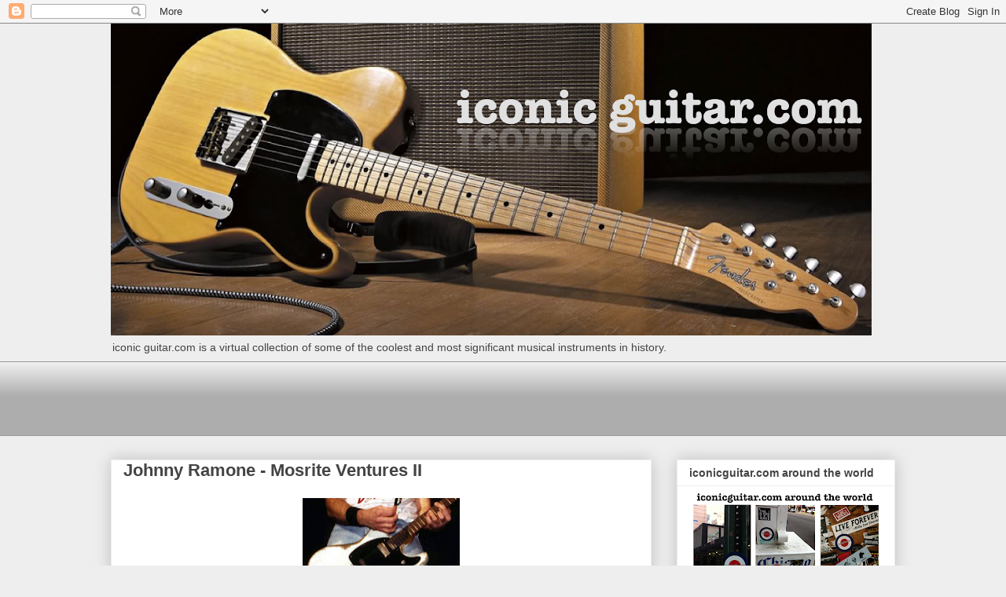

--- FILE ---
content_type: text/html; charset=UTF-8
request_url: http://www.iconicguitar.com/2009/05/johnny-ramone-mosrite-ventures-ii.html
body_size: 16787
content:
<!DOCTYPE html>
<html class='v2' dir='ltr' lang='en'>
<head>
<link href='https://www.blogger.com/static/v1/widgets/335934321-css_bundle_v2.css' rel='stylesheet' type='text/css'/>
<meta content='width=1100' name='viewport'/>
<meta content='text/html; charset=UTF-8' http-equiv='Content-Type'/>
<meta content='blogger' name='generator'/>
<link href='http://www.iconicguitar.com/favicon.ico' rel='icon' type='image/x-icon'/>
<link href='http://www.iconicguitar.com/2009/05/johnny-ramone-mosrite-ventures-ii.html' rel='canonical'/>
<link rel="alternate" type="application/atom+xml" title="iconic guitar.com - Atom" href="http://www.iconicguitar.com/feeds/posts/default" />
<link rel="alternate" type="application/rss+xml" title="iconic guitar.com - RSS" href="http://www.iconicguitar.com/feeds/posts/default?alt=rss" />
<link rel="service.post" type="application/atom+xml" title="iconic guitar.com - Atom" href="https://www.blogger.com/feeds/1139157562255293150/posts/default" />

<link rel="alternate" type="application/atom+xml" title="iconic guitar.com - Atom" href="http://www.iconicguitar.com/feeds/7263438476824128513/comments/default" />
<!--Can't find substitution for tag [blog.ieCssRetrofitLinks]-->
<link href='https://blogger.googleusercontent.com/img/b/R29vZ2xl/AVvXsEhC4FUy7KB772m-DMqUF-3-7MtEIP5rYcdzrXeXW1ccXyxt2aYDnO8IznV5Cr7ZL2m0_OBo7sbJ66jV2y3pSJEECqSlsKnB7ZLeGm6ePcF5-AXtM1F1WlHWuTnlrxEssQxQsOn5EprnKBI/s200/closeup.jpg' rel='image_src'/>
<meta content='http://www.iconicguitar.com/2009/05/johnny-ramone-mosrite-ventures-ii.html' property='og:url'/>
<meta content='Johnny Ramone - Mosrite Ventures II' property='og:title'/>
<meta content='iconic guitar.com is a virtual collection of some of the coolest and most significant musical instruments in history.' property='og:description'/>
<meta content='https://blogger.googleusercontent.com/img/b/R29vZ2xl/AVvXsEhC4FUy7KB772m-DMqUF-3-7MtEIP5rYcdzrXeXW1ccXyxt2aYDnO8IznV5Cr7ZL2m0_OBo7sbJ66jV2y3pSJEECqSlsKnB7ZLeGm6ePcF5-AXtM1F1WlHWuTnlrxEssQxQsOn5EprnKBI/w1200-h630-p-k-no-nu/closeup.jpg' property='og:image'/>
<title>iconic guitar.com: Johnny Ramone - Mosrite Ventures II</title>
<style id='page-skin-1' type='text/css'><!--
/*
-----------------------------------------------
Blogger Template Style
Name:     Awesome Inc.
Designer: Tina Chen
URL:      tinachen.org
----------------------------------------------- */
/* Content
----------------------------------------------- */
body {
font: normal normal 13px Arial, Tahoma, Helvetica, FreeSans, sans-serif;
color: #444444;
background: #eeeeee none repeat scroll top left;
}
html body .content-outer {
min-width: 0;
max-width: 100%;
width: 100%;
}
a:link {
text-decoration: none;
color: #3778cd;
}
a:visited {
text-decoration: none;
color: #4d469c;
}
a:hover {
text-decoration: underline;
color: #3778cd;
}
.body-fauxcolumn-outer .cap-top {
position: absolute;
z-index: 1;
height: 276px;
width: 100%;
background: transparent none repeat-x scroll top left;
_background-image: none;
}
/* Columns
----------------------------------------------- */
.content-inner {
padding: 0;
}
.header-inner .section {
margin: 0 16px;
}
.tabs-inner .section {
margin: 0 16px;
}
.main-inner {
padding-top: 30px;
}
.main-inner .column-center-inner,
.main-inner .column-left-inner,
.main-inner .column-right-inner {
padding: 0 5px;
}
*+html body .main-inner .column-center-inner {
margin-top: -30px;
}
#layout .main-inner .column-center-inner {
margin-top: 0;
}
/* Header
----------------------------------------------- */
.header-outer {
margin: 0 0 0 0;
background: transparent none repeat scroll 0 0;
}
.Header h1 {
font: normal bold 40px Arial, Tahoma, Helvetica, FreeSans, sans-serif;
color: #444444;
text-shadow: 0 0 -1px #000000;
}
.Header h1 a {
color: #444444;
}
.Header .description {
font: normal normal 14px Arial, Tahoma, Helvetica, FreeSans, sans-serif;
color: #444444;
}
.header-inner .Header .titlewrapper,
.header-inner .Header .descriptionwrapper {
padding-left: 0;
padding-right: 0;
margin-bottom: 0;
}
.header-inner .Header .titlewrapper {
padding-top: 22px;
}
/* Tabs
----------------------------------------------- */
.tabs-outer {
overflow: hidden;
position: relative;
background: #eeeeee url(https://resources.blogblog.com/blogblog/data/1kt/awesomeinc/tabs_gradient_light.png) repeat scroll 0 0;
}
#layout .tabs-outer {
overflow: visible;
}
.tabs-cap-top, .tabs-cap-bottom {
position: absolute;
width: 100%;
border-top: 1px solid #999999;
}
.tabs-cap-bottom {
bottom: 0;
}
.tabs-inner .widget li a {
display: inline-block;
margin: 0;
padding: .6em 1.5em;
font: normal bold 14px Arial, Tahoma, Helvetica, FreeSans, sans-serif;
color: #444444;
border-top: 1px solid #999999;
border-bottom: 1px solid #999999;
border-left: 1px solid #999999;
height: 16px;
line-height: 16px;
}
.tabs-inner .widget li:last-child a {
border-right: 1px solid #999999;
}
.tabs-inner .widget li.selected a, .tabs-inner .widget li a:hover {
background: #666666 url(https://resources.blogblog.com/blogblog/data/1kt/awesomeinc/tabs_gradient_light.png) repeat-x scroll 0 -100px;
color: #ffffff;
}
/* Headings
----------------------------------------------- */
h2 {
font: normal bold 14px Arial, Tahoma, Helvetica, FreeSans, sans-serif;
color: #444444;
}
/* Widgets
----------------------------------------------- */
.main-inner .section {
margin: 0 27px;
padding: 0;
}
.main-inner .column-left-outer,
.main-inner .column-right-outer {
margin-top: 0;
}
#layout .main-inner .column-left-outer,
#layout .main-inner .column-right-outer {
margin-top: 0;
}
.main-inner .column-left-inner,
.main-inner .column-right-inner {
background: transparent none repeat 0 0;
-moz-box-shadow: 0 0 0 rgba(0, 0, 0, .2);
-webkit-box-shadow: 0 0 0 rgba(0, 0, 0, .2);
-goog-ms-box-shadow: 0 0 0 rgba(0, 0, 0, .2);
box-shadow: 0 0 0 rgba(0, 0, 0, .2);
-moz-border-radius: 0;
-webkit-border-radius: 0;
-goog-ms-border-radius: 0;
border-radius: 0;
}
#layout .main-inner .column-left-inner,
#layout .main-inner .column-right-inner {
margin-top: 0;
}
.sidebar .widget {
font: normal normal 14px Arial, Tahoma, Helvetica, FreeSans, sans-serif;
color: #444444;
}
.sidebar .widget a:link {
color: #3778cd;
}
.sidebar .widget a:visited {
color: #4d469c;
}
.sidebar .widget a:hover {
color: #3778cd;
}
.sidebar .widget h2 {
text-shadow: 0 0 -1px #000000;
}
.main-inner .widget {
background-color: #ffffff;
border: 1px solid #eeeeee;
padding: 0 15px 15px;
margin: 20px -16px;
-moz-box-shadow: 0 0 20px rgba(0, 0, 0, .2);
-webkit-box-shadow: 0 0 20px rgba(0, 0, 0, .2);
-goog-ms-box-shadow: 0 0 20px rgba(0, 0, 0, .2);
box-shadow: 0 0 20px rgba(0, 0, 0, .2);
-moz-border-radius: 0;
-webkit-border-radius: 0;
-goog-ms-border-radius: 0;
border-radius: 0;
}
.main-inner .widget h2 {
margin: 0 -15px;
padding: .6em 15px .5em;
border-bottom: 1px solid transparent;
}
.footer-inner .widget h2 {
padding: 0 0 .4em;
border-bottom: 1px solid transparent;
}
.main-inner .widget h2 + div, .footer-inner .widget h2 + div {
border-top: 1px solid #eeeeee;
padding-top: 8px;
}
.main-inner .widget .widget-content {
margin: 0 -15px;
padding: 7px 15px 0;
}
.main-inner .widget ul, .main-inner .widget #ArchiveList ul.flat {
margin: -8px -15px 0;
padding: 0;
list-style: none;
}
.main-inner .widget #ArchiveList {
margin: -8px 0 0;
}
.main-inner .widget ul li, .main-inner .widget #ArchiveList ul.flat li {
padding: .5em 15px;
text-indent: 0;
color: #666666;
border-top: 1px solid #eeeeee;
border-bottom: 1px solid transparent;
}
.main-inner .widget #ArchiveList ul li {
padding-top: .25em;
padding-bottom: .25em;
}
.main-inner .widget ul li:first-child, .main-inner .widget #ArchiveList ul.flat li:first-child {
border-top: none;
}
.main-inner .widget ul li:last-child, .main-inner .widget #ArchiveList ul.flat li:last-child {
border-bottom: none;
}
.post-body {
position: relative;
}
.main-inner .widget .post-body ul {
padding: 0 2.5em;
margin: .5em 0;
list-style: disc;
}
.main-inner .widget .post-body ul li {
padding: 0.25em 0;
margin-bottom: .25em;
color: #444444;
border: none;
}
.footer-inner .widget ul {
padding: 0;
list-style: none;
}
.widget .zippy {
color: #666666;
}
/* Posts
----------------------------------------------- */
body .main-inner .Blog {
padding: 0;
margin-bottom: 1em;
background-color: transparent;
border: none;
-moz-box-shadow: 0 0 0 rgba(0, 0, 0, 0);
-webkit-box-shadow: 0 0 0 rgba(0, 0, 0, 0);
-goog-ms-box-shadow: 0 0 0 rgba(0, 0, 0, 0);
box-shadow: 0 0 0 rgba(0, 0, 0, 0);
}
.main-inner .section:last-child .Blog:last-child {
padding: 0;
margin-bottom: 1em;
}
.main-inner .widget h2.date-header {
margin: 0 -15px 1px;
padding: 0 0 0 0;
font: normal normal 14px Arial, Tahoma, Helvetica, FreeSans, sans-serif;
color: #444444;
background: transparent none no-repeat scroll top left;
border-top: 0 solid #eeeeee;
border-bottom: 1px solid transparent;
-moz-border-radius-topleft: 0;
-moz-border-radius-topright: 0;
-webkit-border-top-left-radius: 0;
-webkit-border-top-right-radius: 0;
border-top-left-radius: 0;
border-top-right-radius: 0;
position: static;
bottom: 100%;
right: 15px;
text-shadow: 0 0 -1px #000000;
}
.main-inner .widget h2.date-header span {
font: normal normal 14px Arial, Tahoma, Helvetica, FreeSans, sans-serif;
display: block;
padding: .5em 15px;
border-left: 0 solid #eeeeee;
border-right: 0 solid #eeeeee;
}
.date-outer {
position: relative;
margin: 30px 0 20px;
padding: 0 15px;
background-color: #ffffff;
border: 1px solid #eeeeee;
-moz-box-shadow: 0 0 20px rgba(0, 0, 0, .2);
-webkit-box-shadow: 0 0 20px rgba(0, 0, 0, .2);
-goog-ms-box-shadow: 0 0 20px rgba(0, 0, 0, .2);
box-shadow: 0 0 20px rgba(0, 0, 0, .2);
-moz-border-radius: 0;
-webkit-border-radius: 0;
-goog-ms-border-radius: 0;
border-radius: 0;
}
.date-outer:first-child {
margin-top: 0;
}
.date-outer:last-child {
margin-bottom: 20px;
-moz-border-radius-bottomleft: 0;
-moz-border-radius-bottomright: 0;
-webkit-border-bottom-left-radius: 0;
-webkit-border-bottom-right-radius: 0;
-goog-ms-border-bottom-left-radius: 0;
-goog-ms-border-bottom-right-radius: 0;
border-bottom-left-radius: 0;
border-bottom-right-radius: 0;
}
.date-posts {
margin: 0 -15px;
padding: 0 15px;
clear: both;
}
.post-outer, .inline-ad {
border-top: 1px solid #eeeeee;
margin: 0 -15px;
padding: 15px 15px;
}
.post-outer {
padding-bottom: 10px;
}
.post-outer:first-child {
padding-top: 0;
border-top: none;
}
.post-outer:last-child, .inline-ad:last-child {
border-bottom: none;
}
.post-body {
position: relative;
}
.post-body img {
padding: 8px;
background: transparent;
border: 1px solid transparent;
-moz-box-shadow: 0 0 0 rgba(0, 0, 0, .2);
-webkit-box-shadow: 0 0 0 rgba(0, 0, 0, .2);
box-shadow: 0 0 0 rgba(0, 0, 0, .2);
-moz-border-radius: 0;
-webkit-border-radius: 0;
border-radius: 0;
}
h3.post-title, h4 {
font: normal bold 22px Arial, Tahoma, Helvetica, FreeSans, sans-serif;
color: #444444;
}
h3.post-title a {
font: normal bold 22px Arial, Tahoma, Helvetica, FreeSans, sans-serif;
color: #444444;
}
h3.post-title a:hover {
color: #3778cd;
text-decoration: underline;
}
.post-header {
margin: 0 0 1em;
}
.post-body {
line-height: 1.4;
}
.post-outer h2 {
color: #444444;
}
.post-footer {
margin: 1.5em 0 0;
}
#blog-pager {
padding: 15px;
font-size: 120%;
background-color: #ffffff;
border: 1px solid #eeeeee;
-moz-box-shadow: 0 0 20px rgba(0, 0, 0, .2);
-webkit-box-shadow: 0 0 20px rgba(0, 0, 0, .2);
-goog-ms-box-shadow: 0 0 20px rgba(0, 0, 0, .2);
box-shadow: 0 0 20px rgba(0, 0, 0, .2);
-moz-border-radius: 0;
-webkit-border-radius: 0;
-goog-ms-border-radius: 0;
border-radius: 0;
-moz-border-radius-topleft: 0;
-moz-border-radius-topright: 0;
-webkit-border-top-left-radius: 0;
-webkit-border-top-right-radius: 0;
-goog-ms-border-top-left-radius: 0;
-goog-ms-border-top-right-radius: 0;
border-top-left-radius: 0;
border-top-right-radius-topright: 0;
margin-top: 1em;
}
.blog-feeds, .post-feeds {
margin: 1em 0;
text-align: center;
color: #444444;
}
.blog-feeds a, .post-feeds a {
color: #3778cd;
}
.blog-feeds a:visited, .post-feeds a:visited {
color: #4d469c;
}
.blog-feeds a:hover, .post-feeds a:hover {
color: #3778cd;
}
.post-outer .comments {
margin-top: 2em;
}
/* Comments
----------------------------------------------- */
.comments .comments-content .icon.blog-author {
background-repeat: no-repeat;
background-image: url([data-uri]);
}
.comments .comments-content .loadmore a {
border-top: 1px solid #999999;
border-bottom: 1px solid #999999;
}
.comments .continue {
border-top: 2px solid #999999;
}
/* Footer
----------------------------------------------- */
.footer-outer {
margin: -20px 0 -1px;
padding: 20px 0 0;
color: #444444;
overflow: hidden;
}
.footer-fauxborder-left {
border-top: 1px solid #eeeeee;
background: #ffffff none repeat scroll 0 0;
-moz-box-shadow: 0 0 20px rgba(0, 0, 0, .2);
-webkit-box-shadow: 0 0 20px rgba(0, 0, 0, .2);
-goog-ms-box-shadow: 0 0 20px rgba(0, 0, 0, .2);
box-shadow: 0 0 20px rgba(0, 0, 0, .2);
margin: 0 -20px;
}
/* Mobile
----------------------------------------------- */
body.mobile {
background-size: auto;
}
.mobile .body-fauxcolumn-outer {
background: transparent none repeat scroll top left;
}
*+html body.mobile .main-inner .column-center-inner {
margin-top: 0;
}
.mobile .main-inner .widget {
padding: 0 0 15px;
}
.mobile .main-inner .widget h2 + div,
.mobile .footer-inner .widget h2 + div {
border-top: none;
padding-top: 0;
}
.mobile .footer-inner .widget h2 {
padding: 0.5em 0;
border-bottom: none;
}
.mobile .main-inner .widget .widget-content {
margin: 0;
padding: 7px 0 0;
}
.mobile .main-inner .widget ul,
.mobile .main-inner .widget #ArchiveList ul.flat {
margin: 0 -15px 0;
}
.mobile .main-inner .widget h2.date-header {
right: 0;
}
.mobile .date-header span {
padding: 0.4em 0;
}
.mobile .date-outer:first-child {
margin-bottom: 0;
border: 1px solid #eeeeee;
-moz-border-radius-topleft: 0;
-moz-border-radius-topright: 0;
-webkit-border-top-left-radius: 0;
-webkit-border-top-right-radius: 0;
-goog-ms-border-top-left-radius: 0;
-goog-ms-border-top-right-radius: 0;
border-top-left-radius: 0;
border-top-right-radius: 0;
}
.mobile .date-outer {
border-color: #eeeeee;
border-width: 0 1px 1px;
}
.mobile .date-outer:last-child {
margin-bottom: 0;
}
.mobile .main-inner {
padding: 0;
}
.mobile .header-inner .section {
margin: 0;
}
.mobile .post-outer, .mobile .inline-ad {
padding: 5px 0;
}
.mobile .tabs-inner .section {
margin: 0 10px;
}
.mobile .main-inner .widget h2 {
margin: 0;
padding: 0;
}
.mobile .main-inner .widget h2.date-header span {
padding: 0;
}
.mobile .main-inner .widget .widget-content {
margin: 0;
padding: 7px 0 0;
}
.mobile #blog-pager {
border: 1px solid transparent;
background: #ffffff none repeat scroll 0 0;
}
.mobile .main-inner .column-left-inner,
.mobile .main-inner .column-right-inner {
background: transparent none repeat 0 0;
-moz-box-shadow: none;
-webkit-box-shadow: none;
-goog-ms-box-shadow: none;
box-shadow: none;
}
.mobile .date-posts {
margin: 0;
padding: 0;
}
.mobile .footer-fauxborder-left {
margin: 0;
border-top: inherit;
}
.mobile .main-inner .section:last-child .Blog:last-child {
margin-bottom: 0;
}
.mobile-index-contents {
color: #444444;
}
.mobile .mobile-link-button {
background: #3778cd url(https://resources.blogblog.com/blogblog/data/1kt/awesomeinc/tabs_gradient_light.png) repeat scroll 0 0;
}
.mobile-link-button a:link, .mobile-link-button a:visited {
color: #ffffff;
}
.mobile .tabs-inner .PageList .widget-content {
background: transparent;
border-top: 1px solid;
border-color: #999999;
color: #444444;
}
.mobile .tabs-inner .PageList .widget-content .pagelist-arrow {
border-left: 1px solid #999999;
}

--></style>
<style id='template-skin-1' type='text/css'><!--
body {
min-width: 1030px;
}
.content-outer, .content-fauxcolumn-outer, .region-inner {
min-width: 1030px;
max-width: 1030px;
_width: 1030px;
}
.main-inner .columns {
padding-left: 0;
padding-right: 310px;
}
.main-inner .fauxcolumn-center-outer {
left: 0;
right: 310px;
/* IE6 does not respect left and right together */
_width: expression(this.parentNode.offsetWidth -
parseInt("0") -
parseInt("310px") + 'px');
}
.main-inner .fauxcolumn-left-outer {
width: 0;
}
.main-inner .fauxcolumn-right-outer {
width: 310px;
}
.main-inner .column-left-outer {
width: 0;
right: 100%;
margin-left: -0;
}
.main-inner .column-right-outer {
width: 310px;
margin-right: -310px;
}
#layout {
min-width: 0;
}
#layout .content-outer {
min-width: 0;
width: 800px;
}
#layout .region-inner {
min-width: 0;
width: auto;
}
body#layout div.add_widget {
padding: 8px;
}
body#layout div.add_widget a {
margin-left: 32px;
}
--></style>
<link href='https://www.blogger.com/dyn-css/authorization.css?targetBlogID=1139157562255293150&amp;zx=913bb43f-44d6-4a42-9861-b765576d6cd8' media='none' onload='if(media!=&#39;all&#39;)media=&#39;all&#39;' rel='stylesheet'/><noscript><link href='https://www.blogger.com/dyn-css/authorization.css?targetBlogID=1139157562255293150&amp;zx=913bb43f-44d6-4a42-9861-b765576d6cd8' rel='stylesheet'/></noscript>
<meta name='google-adsense-platform-account' content='ca-host-pub-1556223355139109'/>
<meta name='google-adsense-platform-domain' content='blogspot.com'/>

<!-- data-ad-client=ca-pub-7127413531463396 -->

</head>
<body class='loading variant-light'>
<div class='navbar section' id='navbar' name='Navbar'><div class='widget Navbar' data-version='1' id='Navbar1'><script type="text/javascript">
    function setAttributeOnload(object, attribute, val) {
      if(window.addEventListener) {
        window.addEventListener('load',
          function(){ object[attribute] = val; }, false);
      } else {
        window.attachEvent('onload', function(){ object[attribute] = val; });
      }
    }
  </script>
<div id="navbar-iframe-container"></div>
<script type="text/javascript" src="https://apis.google.com/js/platform.js"></script>
<script type="text/javascript">
      gapi.load("gapi.iframes:gapi.iframes.style.bubble", function() {
        if (gapi.iframes && gapi.iframes.getContext) {
          gapi.iframes.getContext().openChild({
              url: 'https://www.blogger.com/navbar/1139157562255293150?po\x3d7263438476824128513\x26origin\x3dhttp://www.iconicguitar.com',
              where: document.getElementById("navbar-iframe-container"),
              id: "navbar-iframe"
          });
        }
      });
    </script><script type="text/javascript">
(function() {
var script = document.createElement('script');
script.type = 'text/javascript';
script.src = '//pagead2.googlesyndication.com/pagead/js/google_top_exp.js';
var head = document.getElementsByTagName('head')[0];
if (head) {
head.appendChild(script);
}})();
</script>
</div></div>
<div class='body-fauxcolumns'>
<div class='fauxcolumn-outer body-fauxcolumn-outer'>
<div class='cap-top'>
<div class='cap-left'></div>
<div class='cap-right'></div>
</div>
<div class='fauxborder-left'>
<div class='fauxborder-right'></div>
<div class='fauxcolumn-inner'>
</div>
</div>
<div class='cap-bottom'>
<div class='cap-left'></div>
<div class='cap-right'></div>
</div>
</div>
</div>
<div class='content'>
<div class='content-fauxcolumns'>
<div class='fauxcolumn-outer content-fauxcolumn-outer'>
<div class='cap-top'>
<div class='cap-left'></div>
<div class='cap-right'></div>
</div>
<div class='fauxborder-left'>
<div class='fauxborder-right'></div>
<div class='fauxcolumn-inner'>
</div>
</div>
<div class='cap-bottom'>
<div class='cap-left'></div>
<div class='cap-right'></div>
</div>
</div>
</div>
<div class='content-outer'>
<div class='content-cap-top cap-top'>
<div class='cap-left'></div>
<div class='cap-right'></div>
</div>
<div class='fauxborder-left content-fauxborder-left'>
<div class='fauxborder-right content-fauxborder-right'></div>
<div class='content-inner'>
<header>
<div class='header-outer'>
<div class='header-cap-top cap-top'>
<div class='cap-left'></div>
<div class='cap-right'></div>
</div>
<div class='fauxborder-left header-fauxborder-left'>
<div class='fauxborder-right header-fauxborder-right'></div>
<div class='region-inner header-inner'>
<div class='header section' id='header' name='Header'><div class='widget Header' data-version='1' id='Header1'>
<div id='header-inner'>
<a href='http://www.iconicguitar.com/' style='display: block'>
<img alt='iconic guitar.com' height='397px; ' id='Header1_headerimg' src='https://blogger.googleusercontent.com/img/b/R29vZ2xl/AVvXsEhitGyShMzjPzijRTrZ__lPxj7QPoFsUp7eu3kvWReK_akkEyYe5gUo0dxCxnDdIwBuJ5mjo0BeCHego9NqbA5Yef6fd86aHenFNthuLlCQZOOmeme7a5P6qnDi471a1l0oN022xzgPiXM/s968/Screen+shot+2011-07-29+at+10.21.20+AM.png' style='display: block' width='968px; '/>
</a>
<div class='descriptionwrapper'>
<p class='description'><span>iconic guitar.com is a virtual collection of some of the coolest and most significant musical instruments in history.</span></p>
</div>
</div>
</div></div>
</div>
</div>
<div class='header-cap-bottom cap-bottom'>
<div class='cap-left'></div>
<div class='cap-right'></div>
</div>
</div>
</header>
<div class='tabs-outer'>
<div class='tabs-cap-top cap-top'>
<div class='cap-left'></div>
<div class='cap-right'></div>
</div>
<div class='fauxborder-left tabs-fauxborder-left'>
<div class='fauxborder-right tabs-fauxborder-right'></div>
<div class='region-inner tabs-inner'>
<div class='tabs section' id='crosscol' name='Cross-Column'><div class='widget AdSense' data-version='1' id='AdSense1'>
<div class='widget-content'>
<script type="text/javascript"><!--
google_ad_client="pub-7127413531463396";
google_ad_host="pub-1556223355139109";
google_ad_width=728;
google_ad_height=90;
google_ad_format="728x90_as";
google_ad_type="text_image";
google_ad_host_channel="0001+S0013+L0005";
google_color_border="141414";
google_color_bg="141414";
google_color_link="FFFFFF";
google_color_url="666666";
google_color_text="FFFFFF";
//--></script>
<script type="text/javascript"
  src="http://pagead2.googlesyndication.com/pagead/show_ads.js">
</script>
<div class='clear'></div>
</div>
</div></div>
<div class='tabs no-items section' id='crosscol-overflow' name='Cross-Column 2'></div>
</div>
</div>
<div class='tabs-cap-bottom cap-bottom'>
<div class='cap-left'></div>
<div class='cap-right'></div>
</div>
</div>
<div class='main-outer'>
<div class='main-cap-top cap-top'>
<div class='cap-left'></div>
<div class='cap-right'></div>
</div>
<div class='fauxborder-left main-fauxborder-left'>
<div class='fauxborder-right main-fauxborder-right'></div>
<div class='region-inner main-inner'>
<div class='columns fauxcolumns'>
<div class='fauxcolumn-outer fauxcolumn-center-outer'>
<div class='cap-top'>
<div class='cap-left'></div>
<div class='cap-right'></div>
</div>
<div class='fauxborder-left'>
<div class='fauxborder-right'></div>
<div class='fauxcolumn-inner'>
</div>
</div>
<div class='cap-bottom'>
<div class='cap-left'></div>
<div class='cap-right'></div>
</div>
</div>
<div class='fauxcolumn-outer fauxcolumn-left-outer'>
<div class='cap-top'>
<div class='cap-left'></div>
<div class='cap-right'></div>
</div>
<div class='fauxborder-left'>
<div class='fauxborder-right'></div>
<div class='fauxcolumn-inner'>
</div>
</div>
<div class='cap-bottom'>
<div class='cap-left'></div>
<div class='cap-right'></div>
</div>
</div>
<div class='fauxcolumn-outer fauxcolumn-right-outer'>
<div class='cap-top'>
<div class='cap-left'></div>
<div class='cap-right'></div>
</div>
<div class='fauxborder-left'>
<div class='fauxborder-right'></div>
<div class='fauxcolumn-inner'>
</div>
</div>
<div class='cap-bottom'>
<div class='cap-left'></div>
<div class='cap-right'></div>
</div>
</div>
<!-- corrects IE6 width calculation -->
<div class='columns-inner'>
<div class='column-center-outer'>
<div class='column-center-inner'>
<div class='main section' id='main' name='Main'><div class='widget Blog' data-version='1' id='Blog1'>
<div class='blog-posts hfeed'>

          <div class="date-outer">
        

          <div class="date-posts">
        
<div class='post-outer'>
<div class='post hentry uncustomized-post-template' itemprop='blogPost' itemscope='itemscope' itemtype='http://schema.org/BlogPosting'>
<meta content='https://blogger.googleusercontent.com/img/b/R29vZ2xl/AVvXsEhC4FUy7KB772m-DMqUF-3-7MtEIP5rYcdzrXeXW1ccXyxt2aYDnO8IznV5Cr7ZL2m0_OBo7sbJ66jV2y3pSJEECqSlsKnB7ZLeGm6ePcF5-AXtM1F1WlHWuTnlrxEssQxQsOn5EprnKBI/s200/closeup.jpg' itemprop='image_url'/>
<meta content='1139157562255293150' itemprop='blogId'/>
<meta content='7263438476824128513' itemprop='postId'/>
<a name='7263438476824128513'></a>
<h3 class='post-title entry-title' itemprop='name'>
Johnny Ramone - Mosrite Ventures II
</h3>
<div class='post-header'>
<div class='post-header-line-1'></div>
</div>
<div class='post-body entry-content' id='post-body-7263438476824128513' itemprop='description articleBody'>
<a href="https://blogger.googleusercontent.com/img/b/R29vZ2xl/AVvXsEhC4FUy7KB772m-DMqUF-3-7MtEIP5rYcdzrXeXW1ccXyxt2aYDnO8IznV5Cr7ZL2m0_OBo7sbJ66jV2y3pSJEECqSlsKnB7ZLeGm6ePcF5-AXtM1F1WlHWuTnlrxEssQxQsOn5EprnKBI/s1600-h/closeup.jpg" onblur="try {parent.deselectBloggerImageGracefully();} catch(e) {}"><img alt="" border="0" id="BLOGGER_PHOTO_ID_5338051237448004162" src="https://blogger.googleusercontent.com/img/b/R29vZ2xl/AVvXsEhC4FUy7KB772m-DMqUF-3-7MtEIP5rYcdzrXeXW1ccXyxt2aYDnO8IznV5Cr7ZL2m0_OBo7sbJ66jV2y3pSJEECqSlsKnB7ZLeGm6ePcF5-AXtM1F1WlHWuTnlrxEssQxQsOn5EprnKBI/s200/closeup.jpg" style="margin: 0px auto 10px; display: block; text-align: center; cursor: pointer; width: 200px; height: 172px;" /></a>Date Unknown - Mosrite Ventures II - White<br /><br />Owned until the end of his retirement and later sold to producer Daniel Ray.<br /><br /><span style="font-family:Verdana;"><span style=""></span></span>A chrome Seymour Duncan Firebird mini humbucker pickup replaced the original pickup in the neck position.  Tuners were also replaced with Grovers.<br /><br /><span style="font-family:Verdana;"><span style=""></span></span>The Mosrite vibrato and bridge assembly was also taken off and replaced with a Gibson style stop tailpiece and bridge.
<div style='clear: both;'></div>
</div>
<div class='post-footer'>
<div class='post-footer-line post-footer-line-1'>
<span class='post-author vcard'>
</span>
<span class='post-timestamp'>
</span>
<span class='post-comment-link'>
</span>
<span class='post-icons'>
<span class='item-control blog-admin pid-1905320368'>
<a href='https://www.blogger.com/post-edit.g?blogID=1139157562255293150&postID=7263438476824128513&from=pencil' title='Edit Post'>
<img alt='' class='icon-action' height='18' src='https://resources.blogblog.com/img/icon18_edit_allbkg.gif' width='18'/>
</a>
</span>
</span>
<div class='post-share-buttons goog-inline-block'>
<a class='goog-inline-block share-button sb-email' href='https://www.blogger.com/share-post.g?blogID=1139157562255293150&postID=7263438476824128513&target=email' target='_blank' title='Email This'><span class='share-button-link-text'>Email This</span></a><a class='goog-inline-block share-button sb-blog' href='https://www.blogger.com/share-post.g?blogID=1139157562255293150&postID=7263438476824128513&target=blog' onclick='window.open(this.href, "_blank", "height=270,width=475"); return false;' target='_blank' title='BlogThis!'><span class='share-button-link-text'>BlogThis!</span></a><a class='goog-inline-block share-button sb-twitter' href='https://www.blogger.com/share-post.g?blogID=1139157562255293150&postID=7263438476824128513&target=twitter' target='_blank' title='Share to X'><span class='share-button-link-text'>Share to X</span></a><a class='goog-inline-block share-button sb-facebook' href='https://www.blogger.com/share-post.g?blogID=1139157562255293150&postID=7263438476824128513&target=facebook' onclick='window.open(this.href, "_blank", "height=430,width=640"); return false;' target='_blank' title='Share to Facebook'><span class='share-button-link-text'>Share to Facebook</span></a><a class='goog-inline-block share-button sb-pinterest' href='https://www.blogger.com/share-post.g?blogID=1139157562255293150&postID=7263438476824128513&target=pinterest' target='_blank' title='Share to Pinterest'><span class='share-button-link-text'>Share to Pinterest</span></a>
</div>
</div>
<div class='post-footer-line post-footer-line-2'>
<span class='post-labels'>
Labels:
<a href='http://www.iconicguitar.com/search/label/Johnny%20Ramone%20-%20Mosrite%20Ventures%20II' rel='tag'>Johnny Ramone - Mosrite Ventures II</a>,
<a href='http://www.iconicguitar.com/search/label/Mosrite%20Ventures%20II' rel='tag'>Mosrite Ventures II</a>
</span>
</div>
<div class='post-footer-line post-footer-line-3'>
<span class='post-location'>
</span>
</div>
</div>
</div>
<div class='comments' id='comments'>
<a name='comments'></a>
<h4>No comments:</h4>
<div id='Blog1_comments-block-wrapper'>
<dl class='avatar-comment-indent' id='comments-block'>
</dl>
</div>
<p class='comment-footer'>
<div class='comment-form'>
<a name='comment-form'></a>
<h4 id='comment-post-message'>Post a Comment</h4>
<p>
</p>
<a href='https://www.blogger.com/comment/frame/1139157562255293150?po=7263438476824128513&hl=en&saa=85391&origin=http://www.iconicguitar.com' id='comment-editor-src'></a>
<iframe allowtransparency='true' class='blogger-iframe-colorize blogger-comment-from-post' frameborder='0' height='410px' id='comment-editor' name='comment-editor' src='' width='100%'></iframe>
<script src='https://www.blogger.com/static/v1/jsbin/2830521187-comment_from_post_iframe.js' type='text/javascript'></script>
<script type='text/javascript'>
      BLOG_CMT_createIframe('https://www.blogger.com/rpc_relay.html');
    </script>
</div>
</p>
</div>
</div>

        </div></div>
      
</div>
<div class='blog-pager' id='blog-pager'>
<span id='blog-pager-newer-link'>
<a class='blog-pager-newer-link' href='http://www.iconicguitar.com/2009/06/joe-strummer-telecaster.html' id='Blog1_blog-pager-newer-link' title='Newer Post'>Newer Post</a>
</span>
<span id='blog-pager-older-link'>
<a class='blog-pager-older-link' href='http://www.iconicguitar.com/2009/05/thurston-moore-jazzmaster.html' id='Blog1_blog-pager-older-link' title='Older Post'>Older Post</a>
</span>
<a class='home-link' href='http://www.iconicguitar.com/'>Home</a>
</div>
<div class='clear'></div>
<div class='post-feeds'>
<div class='feed-links'>
Subscribe to:
<a class='feed-link' href='http://www.iconicguitar.com/feeds/7263438476824128513/comments/default' target='_blank' type='application/atom+xml'>Post Comments (Atom)</a>
</div>
</div>
</div></div>
</div>
</div>
<div class='column-left-outer'>
<div class='column-left-inner'>
<aside>
</aside>
</div>
</div>
<div class='column-right-outer'>
<div class='column-right-inner'>
<aside>
<div class='sidebar section' id='sidebar-right-1'><div class='widget Image' data-version='1' id='Image1'>
<h2>iconicguitar.com around the world</h2>
<div class='widget-content'>
<img alt='iconicguitar.com around the world' height='238' id='Image1_img' src='https://blogger.googleusercontent.com/img/b/R29vZ2xl/AVvXsEisAk1OODkdKRaE59Q50MBlczol61m2OmTN04VieP2hyg_Wj0dsCBpZhg7xlN68ym5pXoLBqB5lJ6DewNGZR9LQGQAoJfbIcRe-scdQznq8aNgyN3-jTRfn7vn9iIl1yRQNHkTl4ysWiUU/s246/Screen+Shot+2017-08-17+at+7.21.48+PM.png' width='246'/>
<br/>
</div>
<div class='clear'></div>
</div><div class='widget AdSense' data-version='1' id='AdSense3'>
<div class='widget-content'>
<script type="text/javascript"><!--
google_ad_client="pub-7127413531463396";
google_ad_host="pub-1556223355139109";
google_ad_width=300;
google_ad_height=250;
google_ad_format="300x250_as";
google_ad_type="text_image";
google_ad_host_channel="0001+S0009+L0001";
google_color_border="141414";
google_color_bg="141414";
google_color_link="FFFFFF";
google_color_url="888888";
google_color_text="FFFFFF";
//--></script>
<script type="text/javascript"
  src="http://pagead2.googlesyndication.com/pagead/show_ads.js">
</script>
<div class='clear'></div>
</div>
</div><div class='widget Label' data-version='1' id='Label1'>
<h2>The Iconic Guitars</h2>
<div class='widget-content list-label-widget-content'>
<ul>
<li>
<a dir='ltr' href='http://www.iconicguitar.com/search/label/Airline'>Airline</a>
<span dir='ltr'>(1)</span>
</li>
<li>
<a dir='ltr' href='http://www.iconicguitar.com/search/label/Albert%20Collins%20-%20Telecaster%20Custom'>Albert Collins - Telecaster Custom</a>
<span dir='ltr'>(1)</span>
</li>
<li>
<a dir='ltr' href='http://www.iconicguitar.com/search/label/Albert%20King%20-%20Flying%20V'>Albert King - Flying V</a>
<span dir='ltr'>(1)</span>
</li>
<li>
<a dir='ltr' href='http://www.iconicguitar.com/search/label/Alembic%20Explorer%20Bass'>Alembic Explorer Bass</a>
<span dir='ltr'>(1)</span>
</li>
<li>
<a dir='ltr' href='http://www.iconicguitar.com/search/label/Alvin%20Lee%20-%20%22Big%20Red%22'>Alvin Lee - &quot;Big Red&quot;</a>
<span dir='ltr'>(1)</span>
</li>
<li>
<a dir='ltr' href='http://www.iconicguitar.com/search/label/Ampeg%20Dan%20Armstrong%20Plexi'>Ampeg Dan Armstrong Plexi</a>
<span dir='ltr'>(1)</span>
</li>
<li>
<a dir='ltr' href='http://www.iconicguitar.com/search/label/Andy%20Summers%20-%201961%20Telecaster'>Andy Summers - 1961 Telecaster</a>
<span dir='ltr'>(1)</span>
</li>
<li>
<a dir='ltr' href='http://www.iconicguitar.com/search/label/Angus%20Young%20-%20Gibson%20SG'>Angus Young - Gibson SG</a>
<span dir='ltr'>(1)</span>
</li>
<li>
<a dir='ltr' href='http://www.iconicguitar.com/search/label/B.B.%20King%20-%20%22Lucille%22'>B.B. King - &quot;Lucille&quot;</a>
<span dir='ltr'>(1)</span>
</li>
<li>
<a dir='ltr' href='http://www.iconicguitar.com/search/label/Bass%20Guitars'>Bass Guitars</a>
<span dir='ltr'>(5)</span>
</li>
<li>
<a dir='ltr' href='http://www.iconicguitar.com/search/label/Billie%20Joe%20Armstrong%20-%20%22Floyd%22'>Billie Joe Armstrong - &quot;Floyd&quot;</a>
<span dir='ltr'>(1)</span>
</li>
<li>
<a dir='ltr' href='http://www.iconicguitar.com/search/label/Billy%20Duffy%20-%20Gretsch%20White%20Falcon'>Billy Duffy - Gretsch White Falcon</a>
<span dir='ltr'>(1)</span>
</li>
<li>
<a dir='ltr' href='http://www.iconicguitar.com/search/label/Billy%20Gibbons%20-%20Pearly%20Gates'>Billy Gibbons - Pearly Gates</a>
<span dir='ltr'>(1)</span>
</li>
<li>
<a dir='ltr' href='http://www.iconicguitar.com/search/label/Billy%20Zoom%20-%20Gretsch%20Silver%20Jet'>Billy Zoom - Gretsch Silver Jet</a>
<span dir='ltr'>(1)</span>
</li>
<li>
<a dir='ltr' href='http://www.iconicguitar.com/search/label/Bo%20Diddley%20-%20Gretsch%20Jupiter%20Thunderbird'>Bo Diddley - Gretsch Jupiter Thunderbird</a>
<span dir='ltr'>(1)</span>
</li>
<li>
<a dir='ltr' href='http://www.iconicguitar.com/search/label/Bob%20Dylan%20-%20The%20Newport%20Stratocaster'>Bob Dylan - The Newport Stratocaster</a>
<span dir='ltr'>(1)</span>
</li>
<li>
<a dir='ltr' href='http://www.iconicguitar.com/search/label/Bob%20Marley%20-%20Les%20Paul%20Special'>Bob Marley - Les Paul Special</a>
<span dir='ltr'>(1)</span>
</li>
<li>
<a dir='ltr' href='http://www.iconicguitar.com/search/label/Bob%20Weir%20-%20Gibson%20ES-335'>Bob Weir - Gibson ES-335</a>
<span dir='ltr'>(1)</span>
</li>
<li>
<a dir='ltr' href='http://www.iconicguitar.com/search/label/Brian%20Jones%20-%20Vox%20%22Teardrop%22'>Brian Jones - Vox &quot;Teardrop&quot;</a>
<span dir='ltr'>(1)</span>
</li>
<li>
<a dir='ltr' href='http://www.iconicguitar.com/search/label/Bruce%20Springsteen%20-%20Esquire'>Bruce Springsteen - Esquire</a>
<span dir='ltr'>(1)</span>
</li>
<li>
<a dir='ltr' href='http://www.iconicguitar.com/search/label/Buck%20Owens%20-%20Gold%20Sparkle%20Telecaster'>Buck Owens - Gold Sparkle Telecaster</a>
<span dir='ltr'>(1)</span>
</li>
<li>
<a dir='ltr' href='http://www.iconicguitar.com/search/label/Buck%20Owens%20-%20Red%20White%20and%20Blue%20Custom'>Buck Owens - Red White and Blue Custom</a>
<span dir='ltr'>(1)</span>
</li>
<li>
<a dir='ltr' href='http://www.iconicguitar.com/search/label/Buddy%20Guy%20-%20Polka-Dot%20Strat'>Buddy Guy - Polka-Dot Strat</a>
<span dir='ltr'>(1)</span>
</li>
<li>
<a dir='ltr' href='http://www.iconicguitar.com/search/label/Buddy%20Holly%20-%20Stratocaster'>Buddy Holly - Stratocaster</a>
<span dir='ltr'>(1)</span>
</li>
<li>
<a dir='ltr' href='http://www.iconicguitar.com/search/label/Carl%20Broemel%20-%20Blacky'>Carl Broemel - Blacky</a>
<span dir='ltr'>(1)</span>
</li>
<li>
<a dir='ltr' href='http://www.iconicguitar.com/search/label/Carlos%20Santana%20-%20PRS%20Signature%20Model'>Carlos Santana - PRS Signature Model</a>
<span dir='ltr'>(1)</span>
</li>
<li>
<a dir='ltr' href='http://www.iconicguitar.com/search/label/Carlos%20Santana%20-%20Yamaha%20SG'>Carlos Santana - Yamaha SG</a>
<span dir='ltr'>(1)</span>
</li>
<li>
<a dir='ltr' href='http://www.iconicguitar.com/search/label/Charlie%20Christian%20-%20Gibson%20ES-150'>Charlie Christian - Gibson ES-150</a>
<span dir='ltr'>(1)</span>
</li>
<li>
<a dir='ltr' href='http://www.iconicguitar.com/search/label/Danelectro%20DC'>Danelectro DC</a>
<span dir='ltr'>(1)</span>
</li>
<li>
<a dir='ltr' href='http://www.iconicguitar.com/search/label/Danny%20Gatton%20-%201953%20Telecaster'>Danny Gatton - 1953 Telecaster</a>
<span dir='ltr'>(1)</span>
</li>
<li>
<a dir='ltr' href='http://www.iconicguitar.com/search/label/Dave%20Davies%20-%20Gibson%20Flying%20V'>Dave Davies - Gibson Flying V</a>
<span dir='ltr'>(1)</span>
</li>
<li>
<a dir='ltr' href='http://www.iconicguitar.com/search/label/Dave%20Grohl%20-%20Gibson%20Trini%20Lopez'>Dave Grohl - Gibson Trini Lopez</a>
<span dir='ltr'>(1)</span>
</li>
<li>
<a dir='ltr' href='http://www.iconicguitar.com/search/label/David%20Gilmour%20-%20Jedson%20Lap%20Steel'>David Gilmour - Jedson Lap Steel</a>
<span dir='ltr'>(1)</span>
</li>
<li>
<a dir='ltr' href='http://www.iconicguitar.com/search/label/David%20Gilmour%20-%20The%20Black%20Strat'>David Gilmour - The Black Strat</a>
<span dir='ltr'>(1)</span>
</li>
<li>
<a dir='ltr' href='http://www.iconicguitar.com/search/label/Dee%20Dee%20Ramone%20-%20Fender%20Precision'>Dee Dee Ramone - Fender Precision</a>
<span dir='ltr'>(1)</span>
</li>
<li>
<a dir='ltr' href='http://www.iconicguitar.com/search/label/Derek%20Trucks%20-%20Gibson%20SG'>Derek Trucks - Gibson SG</a>
<span dir='ltr'>(1)</span>
</li>
<li>
<a dir='ltr' href='http://www.iconicguitar.com/search/label/Dick%20Dale%20-%20Customized%20Stratocaster'>Dick Dale - Customized Stratocaster</a>
<span dir='ltr'>(1)</span>
</li>
<li>
<a dir='ltr' href='http://www.iconicguitar.com/search/label/Django%20Reinhardt%20-%20Selmer%20N503'>Django Reinhardt - Selmer N503</a>
<span dir='ltr'>(1)</span>
</li>
<li>
<a dir='ltr' href='http://www.iconicguitar.com/search/label/Doug%20Irwin%20Custom'>Doug Irwin Custom</a>
<span dir='ltr'>(1)</span>
</li>
<li>
<a dir='ltr' href='http://www.iconicguitar.com/search/label/Duane%20Allman%20-%20Gibson%20Les%20Pauls'>Duane Allman - Gibson Les Pauls</a>
<span dir='ltr'>(1)</span>
</li>
<li>
<a dir='ltr' href='http://www.iconicguitar.com/search/label/Duane%20Eddy%20-%20Gretsch%206120'>Duane Eddy - Gretsch 6120</a>
<span dir='ltr'>(1)</span>
</li>
<li>
<a dir='ltr' href='http://www.iconicguitar.com/search/label/Elliott%20Easton%20-%20SG%20Special'>Elliott Easton - SG Special</a>
<span dir='ltr'>(1)</span>
</li>
<li>
<a dir='ltr' href='http://www.iconicguitar.com/search/label/Elvis%20Costello%20-%20Walnut%20Jazzmaster'>Elvis Costello - Walnut Jazzmaster</a>
<span dir='ltr'>(1)</span>
</li>
<li>
<a dir='ltr' href='http://www.iconicguitar.com/search/label/Epiphone%20Casino'>Epiphone Casino</a>
<span dir='ltr'>(1)</span>
</li>
<li>
<a dir='ltr' href='http://www.iconicguitar.com/search/label/Epiphone%20Sheraton'>Epiphone Sheraton</a>
<span dir='ltr'>(1)</span>
</li>
<li>
<a dir='ltr' href='http://www.iconicguitar.com/search/label/Epiphone%20Sheraton%20II'>Epiphone Sheraton II</a>
<span dir='ltr'>(1)</span>
</li>
<li>
<a dir='ltr' href='http://www.iconicguitar.com/search/label/Fender%20Broadcaster'>Fender Broadcaster</a>
<span dir='ltr'>(1)</span>
</li>
<li>
<a dir='ltr' href='http://www.iconicguitar.com/search/label/Fender%20Esquire'>Fender Esquire</a>
<span dir='ltr'>(2)</span>
</li>
<li>
<a dir='ltr' href='http://www.iconicguitar.com/search/label/Fender%20Jaguar'>Fender Jaguar</a>
<span dir='ltr'>(2)</span>
</li>
<li>
<a dir='ltr' href='http://www.iconicguitar.com/search/label/Fender%20Jazz%20Bass'>Fender Jazz Bass</a>
<span dir='ltr'>(1)</span>
</li>
<li>
<a dir='ltr' href='http://www.iconicguitar.com/search/label/Fender%20Jazzmaster'>Fender Jazzmaster</a>
<span dir='ltr'>(5)</span>
</li>
<li>
<a dir='ltr' href='http://www.iconicguitar.com/search/label/Fender%20Precision%20Bass'>Fender Precision Bass</a>
<span dir='ltr'>(3)</span>
</li>
<li>
<a dir='ltr' href='http://www.iconicguitar.com/search/label/Fender%20Stratocaster'>Fender Stratocaster</a>
<span dir='ltr'>(17)</span>
</li>
<li>
<a dir='ltr' href='http://www.iconicguitar.com/search/label/Fender%20Telecaster'>Fender Telecaster</a>
<span dir='ltr'>(9)</span>
</li>
<li>
<a dir='ltr' href='http://www.iconicguitar.com/search/label/Fender%20Telecaster%20Custom'>Fender Telecaster Custom</a>
<span dir='ltr'>(2)</span>
</li>
<li>
<a dir='ltr' href='http://www.iconicguitar.com/search/label/Fender%20Telecaster%20Deluxe'>Fender Telecaster Deluxe</a>
<span dir='ltr'>(2)</span>
</li>
<li>
<a dir='ltr' href='http://www.iconicguitar.com/search/label/Frank%20Zappa%20-%20%22Baby%20Snakes%22%20SG'>Frank Zappa - &quot;Baby Snakes&quot; SG</a>
<span dir='ltr'>(1)</span>
</li>
<li>
<a dir='ltr' href='http://www.iconicguitar.com/search/label/Freddie%20King%20-%20Gibson%20ES-355'>Freddie King - Gibson ES-355</a>
<span dir='ltr'>(1)</span>
</li>
<li>
<a dir='ltr' href='http://www.iconicguitar.com/search/label/G%20and%20L%20Rampage'>G and L Rampage</a>
<span dir='ltr'>(1)</span>
</li>
<li>
<a dir='ltr' href='http://www.iconicguitar.com/search/label/George%20Harrison%20-%20Gretsch%20Country%20Gentleman'>George Harrison - Gretsch Country Gentleman</a>
<span dir='ltr'>(1)</span>
</li>
<li>
<a dir='ltr' href='http://www.iconicguitar.com/search/label/Gibson%20Barney%20Kessel'>Gibson Barney Kessel</a>
<span dir='ltr'>(1)</span>
</li>
<li>
<a dir='ltr' href='http://www.iconicguitar.com/search/label/Gibson%20CF-100'>Gibson CF-100</a>
<span dir='ltr'>(1)</span>
</li>
<li>
<a dir='ltr' href='http://www.iconicguitar.com/search/label/Gibson%20EDS-1275'>Gibson EDS-1275</a>
<span dir='ltr'>(1)</span>
</li>
<li>
<a dir='ltr' href='http://www.iconicguitar.com/search/label/Gibson%20ES-125T'>Gibson ES-125T</a>
<span dir='ltr'>(1)</span>
</li>
<li>
<a dir='ltr' href='http://www.iconicguitar.com/search/label/Gibson%20ES-150'>Gibson ES-150</a>
<span dir='ltr'>(1)</span>
</li>
<li>
<a dir='ltr' href='http://www.iconicguitar.com/search/label/Gibson%20ES-175'>Gibson ES-175</a>
<span dir='ltr'>(1)</span>
</li>
<li>
<a dir='ltr' href='http://www.iconicguitar.com/search/label/Gibson%20ES-335'>Gibson ES-335</a>
<span dir='ltr'>(3)</span>
</li>
<li>
<a dir='ltr' href='http://www.iconicguitar.com/search/label/Gibson%20ES-355'>Gibson ES-355</a>
<span dir='ltr'>(2)</span>
</li>
<li>
<a dir='ltr' href='http://www.iconicguitar.com/search/label/Gibson%20ES-5'>Gibson ES-5</a>
<span dir='ltr'>(1)</span>
</li>
<li>
<a dir='ltr' href='http://www.iconicguitar.com/search/label/Gibson%20Firebird'>Gibson Firebird</a>
<span dir='ltr'>(2)</span>
</li>
<li>
<a dir='ltr' href='http://www.iconicguitar.com/search/label/Gibson%20Flying%20V'>Gibson Flying V</a>
<span dir='ltr'>(2)</span>
</li>
<li>
<a dir='ltr' href='http://www.iconicguitar.com/search/label/Gibson%20L-1'>Gibson L-1</a>
<span dir='ltr'>(1)</span>
</li>
<li>
<a dir='ltr' href='http://www.iconicguitar.com/search/label/Gibson%20L5'>Gibson L5</a>
<span dir='ltr'>(1)</span>
</li>
<li>
<a dir='ltr' href='http://www.iconicguitar.com/search/label/Gibson%20Les%20Paul'>Gibson Les Paul</a>
<span dir='ltr'>(17)</span>
</li>
<li>
<a dir='ltr' href='http://www.iconicguitar.com/search/label/Gibson%20Les%20Paul%20Custom'>Gibson Les Paul Custom</a>
<span dir='ltr'>(1)</span>
</li>
<li>
<a dir='ltr' href='http://www.iconicguitar.com/search/label/Gibson%20Les%20Paul%20Deluxe'>Gibson Les Paul Deluxe</a>
<span dir='ltr'>(1)</span>
</li>
<li>
<a dir='ltr' href='http://www.iconicguitar.com/search/label/Gibson%20Les%20Paul%20Junior'>Gibson Les Paul Junior</a>
<span dir='ltr'>(3)</span>
</li>
<li>
<a dir='ltr' href='http://www.iconicguitar.com/search/label/Gibson%20Les%20Paul%20Special'>Gibson Les Paul Special</a>
<span dir='ltr'>(1)</span>
</li>
<li>
<a dir='ltr' href='http://www.iconicguitar.com/search/label/Gibson%20Les%20Paul%20T.V.%20Junior'>Gibson Les Paul T.V. Junior</a>
<span dir='ltr'>(1)</span>
</li>
<li>
<a dir='ltr' href='http://www.iconicguitar.com/search/label/Gibson%20Melody%20Maker'>Gibson Melody Maker</a>
<span dir='ltr'>(1)</span>
</li>
<li>
<a dir='ltr' href='http://www.iconicguitar.com/search/label/Gibson%20RD%20Artist%20Bass'>Gibson RD Artist Bass</a>
<span dir='ltr'>(1)</span>
</li>
<li>
<a dir='ltr' href='http://www.iconicguitar.com/search/label/Gibson%20SG'>Gibson SG</a>
<span dir='ltr'>(8)</span>
</li>
<li>
<a dir='ltr' href='http://www.iconicguitar.com/search/label/Gibson%20SG%20Special'>Gibson SG Special</a>
<span dir='ltr'>(1)</span>
</li>
<li>
<a dir='ltr' href='http://www.iconicguitar.com/search/label/Gibson%20Southern%20Jumbo'>Gibson Southern Jumbo</a>
<span dir='ltr'>(1)</span>
</li>
<li>
<a dir='ltr' href='http://www.iconicguitar.com/search/label/Gibson%20Super%20400'>Gibson Super 400</a>
<span dir='ltr'>(1)</span>
</li>
<li>
<a dir='ltr' href='http://www.iconicguitar.com/search/label/Gibson%20Trini%20Lopez'>Gibson Trini Lopez</a>
<span dir='ltr'>(1)</span>
</li>
<li>
<a dir='ltr' href='http://www.iconicguitar.com/search/label/Gretsch%206120'>Gretsch 6120</a>
<span dir='ltr'>(1)</span>
</li>
<li>
<a dir='ltr' href='http://www.iconicguitar.com/search/label/Gretsch%20Country%20Gentleman'>Gretsch Country Gentleman</a>
<span dir='ltr'>(1)</span>
</li>
<li>
<a dir='ltr' href='http://www.iconicguitar.com/search/label/Gretsch%20Jet%20Firebird'>Gretsch Jet Firebird</a>
<span dir='ltr'>(1)</span>
</li>
<li>
<a dir='ltr' href='http://www.iconicguitar.com/search/label/Gretsch%20Jupiter%20Thunderbird'>Gretsch Jupiter Thunderbird</a>
<span dir='ltr'>(1)</span>
</li>
<li>
<a dir='ltr' href='http://www.iconicguitar.com/search/label/Gretsch%20Silver%20Jet'>Gretsch Silver Jet</a>
<span dir='ltr'>(1)</span>
</li>
<li>
<a dir='ltr' href='http://www.iconicguitar.com/search/label/Gretsch%20Triple%20Jet'>Gretsch Triple Jet</a>
<span dir='ltr'>(1)</span>
</li>
<li>
<a dir='ltr' href='http://www.iconicguitar.com/search/label/Gretsch%20White%20Falcon'>Gretsch White Falcon</a>
<span dir='ltr'>(3)</span>
</li>
<li>
<a dir='ltr' href='http://www.iconicguitar.com/search/label/Guild%20S-100'>Guild S-100</a>
<span dir='ltr'>(1)</span>
</li>
<li>
<a dir='ltr' href='http://www.iconicguitar.com/search/label/Guild%20Starfire%20Bass'>Guild Starfire Bass</a>
<span dir='ltr'>(1)</span>
</li>
<li>
<a dir='ltr' href='http://www.iconicguitar.com/search/label/Harmony%20Stratotone'>Harmony Stratotone</a>
<span dir='ltr'>(1)</span>
</li>
<li>
<a dir='ltr' href='http://www.iconicguitar.com/search/label/Hofner%20500%2F1%20Bass'>Hofner 500/1 Bass</a>
<span dir='ltr'>(1)</span>
</li>
<li>
<a dir='ltr' href='http://www.iconicguitar.com/search/label/Hohner%20MadCat%20Telecaster'>Hohner MadCat Telecaster</a>
<span dir='ltr'>(1)</span>
</li>
<li>
<a dir='ltr' href='http://www.iconicguitar.com/search/label/Iconic%20Acoustics'>Iconic Acoustics</a>
<span dir='ltr'>(6)</span>
</li>
<li>
<a dir='ltr' href='http://www.iconicguitar.com/search/label/J%20Mascis'>J Mascis</a>
<span dir='ltr'>(2)</span>
</li>
<li>
<a dir='ltr' href='http://www.iconicguitar.com/search/label/J%20Mascis%20-%20Gibson%20CF-100'>J Mascis - Gibson CF-100</a>
<span dir='ltr'>(1)</span>
</li>
<li>
<a dir='ltr' href='http://www.iconicguitar.com/search/label/J%20Mascis%20-%20Jazzmaster'>J Mascis - Jazzmaster</a>
<span dir='ltr'>(1)</span>
</li>
<li>
<a dir='ltr' href='http://www.iconicguitar.com/search/label/J.%20Geils%20-%201959%20Gibson%20Les%20Paul%20Standard'>J. Geils - 1959 Gibson Les Paul Standard</a>
<span dir='ltr'>(1)</span>
</li>
<li>
<a dir='ltr' href='http://www.iconicguitar.com/search/label/Jack%20White'>Jack White</a>
<span dir='ltr'>(3)</span>
</li>
<li>
<a dir='ltr' href='http://www.iconicguitar.com/search/label/Jack%20White%20-%20Gretsch%20Green%20Machine'>Jack White - Gretsch Green Machine</a>
<span dir='ltr'>(1)</span>
</li>
<li>
<a dir='ltr' href='http://www.iconicguitar.com/search/label/Jack%20White%20-%20JB%20Hutto%20Montgomery%20Airline'>Jack White - JB Hutto Montgomery Airline</a>
<span dir='ltr'>(1)</span>
</li>
<li>
<a dir='ltr' href='http://www.iconicguitar.com/search/label/Jack%20White%20-%20Late%201950%27s%20Kay%20Arch-Top'>Jack White - Late 1950&#39;s Kay Arch-Top</a>
<span dir='ltr'>(1)</span>
</li>
<li>
<a dir='ltr' href='http://www.iconicguitar.com/search/label/James%20Burton%20-%20Pink%20Paisley%20Telecaster'>James Burton - Pink Paisley Telecaster</a>
<span dir='ltr'>(1)</span>
</li>
<li>
<a dir='ltr' href='http://www.iconicguitar.com/search/label/James%20Taylor%20-%20Olson%20SJ'>James Taylor - Olson SJ</a>
<span dir='ltr'>(1)</span>
</li>
<li>
<a dir='ltr' href='http://www.iconicguitar.com/search/label/James%20Williamson%20-%20Les%20Paul%20Custom'>James Williamson - Les Paul Custom</a>
<span dir='ltr'>(1)</span>
</li>
<li>
<a dir='ltr' href='http://www.iconicguitar.com/search/label/Jedson%20Lap%20Steel'>Jedson Lap Steel</a>
<span dir='ltr'>(1)</span>
</li>
<li>
<a dir='ltr' href='http://www.iconicguitar.com/search/label/Jeff%20Beck%20-%201954%20Fender%20Esquire'>Jeff Beck - 1954 Fender Esquire</a>
<span dir='ltr'>(1)</span>
</li>
<li>
<a dir='ltr' href='http://www.iconicguitar.com/search/label/Jeff%20Beck%20-%20Jeff%20Beck%20Stratocaster'>Jeff Beck - Jeff Beck Stratocaster</a>
<span dir='ltr'>(1)</span>
</li>
<li>
<a dir='ltr' href='http://www.iconicguitar.com/search/label/Jeff%20Tweedy%20-%20Gibson%20Barney%20Kessel'>Jeff Tweedy - Gibson Barney Kessel</a>
<span dir='ltr'>(1)</span>
</li>
<li>
<a dir='ltr' href='http://www.iconicguitar.com/search/label/Jerry%20Cantrell%20-%20G%20and%20L%20Rampage'>Jerry Cantrell - G and L Rampage</a>
<span dir='ltr'>(1)</span>
</li>
<li>
<a dir='ltr' href='http://www.iconicguitar.com/search/label/Jerry%20Garcia%20-%20%22Tiger%22'>Jerry Garcia - &quot;Tiger&quot;</a>
<span dir='ltr'>(1)</span>
</li>
<li>
<a dir='ltr' href='http://www.iconicguitar.com/search/label/Jerry%20Garcia%20-%20Alligator'>Jerry Garcia - Alligator</a>
<span dir='ltr'>(1)</span>
</li>
<li>
<a dir='ltr' href='http://www.iconicguitar.com/search/label/Jimi%20Hendrix%20-%20White%20Woodstock%20Stratocaster'>Jimi Hendrix - White Woodstock Stratocaster</a>
<span dir='ltr'>(1)</span>
</li>
<li>
<a dir='ltr' href='http://www.iconicguitar.com/search/label/Jimmy%20Page'>Jimmy Page</a>
<span dir='ltr'>(4)</span>
</li>
<li>
<a dir='ltr' href='http://www.iconicguitar.com/search/label/Jimmy%20Page%20-%20Blue%20Stratocaster'>Jimmy Page - Blue Stratocaster</a>
<span dir='ltr'>(1)</span>
</li>
<li>
<a dir='ltr' href='http://www.iconicguitar.com/search/label/Jimmy%20Page%20-%20Danelectro%20DC'>Jimmy Page - Danelectro DC</a>
<span dir='ltr'>(1)</span>
</li>
<li>
<a dir='ltr' href='http://www.iconicguitar.com/search/label/Jimmy%20Page%20-%20Dragon%20Telecaster'>Jimmy Page - Dragon Telecaster</a>
<span dir='ltr'>(1)</span>
</li>
<li>
<a dir='ltr' href='http://www.iconicguitar.com/search/label/Jimmy%20Page%20-%20Les%20Paul%20%231'>Jimmy Page - Les Paul #1</a>
<span dir='ltr'>(1)</span>
</li>
<li>
<a dir='ltr' href='http://www.iconicguitar.com/search/label/Jimmy%20Page%20-%20SG%20Doubleneck'>Jimmy Page - SG Doubleneck</a>
<span dir='ltr'>(1)</span>
</li>
<li>
<a dir='ltr' href='http://www.iconicguitar.com/search/label/Joan%20Jett%20-%20Gibson%20Melody%20Maker'>Joan Jett - Gibson Melody Maker</a>
<span dir='ltr'>(1)</span>
</li>
<li>
<a dir='ltr' href='http://www.iconicguitar.com/search/label/Joe%20Strummer%20-%20Telecaster'>Joe Strummer - Telecaster</a>
<span dir='ltr'>(1)</span>
</li>
<li>
<a dir='ltr' href='http://www.iconicguitar.com/search/label/John%20Cipollina%20-%20Gibson%20SG'>John Cipollina - Gibson SG</a>
<span dir='ltr'>(1)</span>
</li>
<li>
<a dir='ltr' href='http://www.iconicguitar.com/search/label/John%20Entwistle%20-%20Alembic%20Explorer%20Bass'>John Entwistle - Alembic Explorer Bass</a>
<span dir='ltr'>(1)</span>
</li>
<li>
<a dir='ltr' href='http://www.iconicguitar.com/search/label/John%20Lee%20Hooker%20-%20Epiphone%20Sheraton%20II'>John Lee Hooker - Epiphone Sheraton II</a>
<span dir='ltr'>(1)</span>
</li>
<li>
<a dir='ltr' href='http://www.iconicguitar.com/search/label/John%20Lennon%20-%20Epiphone%20Casino'>John Lennon - Epiphone Casino</a>
<span dir='ltr'>(1)</span>
</li>
<li>
<a dir='ltr' href='http://www.iconicguitar.com/search/label/John%20Lennon%20-%20Les%20Paul%20Junior'>John Lennon - Les Paul Junior</a>
<span dir='ltr'>(1)</span>
</li>
<li>
<a dir='ltr' href='http://www.iconicguitar.com/search/label/John%20Paul%20Jones%20-%201962%20Fender%20Jazz%20Bass'>John Paul Jones - 1962 Fender Jazz Bass</a>
<span dir='ltr'>(1)</span>
</li>
<li>
<a dir='ltr' href='http://www.iconicguitar.com/search/label/Johnny%20Ramone%20-%20Mosrite%20Ventures%20II'>Johnny Ramone - Mosrite Ventures II</a>
<span dir='ltr'>(1)</span>
</li>
<li>
<a dir='ltr' href='http://www.iconicguitar.com/search/label/Johnny%20Thunders%20-%20Gibson%20Les%20Paul%20T.V.%20Junior'>Johnny Thunders - Gibson Les Paul T.V. Junior</a>
<span dir='ltr'>(1)</span>
</li>
<li>
<a dir='ltr' href='http://www.iconicguitar.com/search/label/Johnny%20Winter%20-%20Gibson%20Firebird%20V'>Johnny Winter - Gibson Firebird V</a>
<span dir='ltr'>(1)</span>
</li>
<li>
<a dir='ltr' href='http://www.iconicguitar.com/search/label/Jonny%20Greenwood%20-%20Telecaster%20Plus'>Jonny Greenwood - Telecaster Plus</a>
<span dir='ltr'>(1)</span>
</li>
<li>
<a dir='ltr' href='http://www.iconicguitar.com/search/label/Jonsi%20-%20Bird%20Guitar'>Jonsi - Bird Guitar</a>
<span dir='ltr'>(1)</span>
</li>
<li>
<a dir='ltr' href='http://www.iconicguitar.com/search/label/Josh%20Homme%20-%20Maton%20Guitars'>Josh Homme - Maton Guitars</a>
<span dir='ltr'>(1)</span>
</li>
<li>
<a dir='ltr' href='http://www.iconicguitar.com/search/label/Junior%20Watson%20-%20Harmony%20Stratotone'>Junior Watson - Harmony Stratotone</a>
<span dir='ltr'>(1)</span>
</li>
<li>
<a dir='ltr' href='http://www.iconicguitar.com/search/label/Kay%20Arch-Top'>Kay Arch-Top</a>
<span dir='ltr'>(1)</span>
</li>
<li>
<a dir='ltr' href='http://www.iconicguitar.com/search/label/Keith%20Richards'>Keith Richards</a>
<span dir='ltr'>(4)</span>
</li>
<li>
<a dir='ltr' href='http://www.iconicguitar.com/search/label/Keith%20Richards%20-%201959%20Gibson%20Les%20Paul'>Keith Richards - 1959 Gibson Les Paul</a>
<span dir='ltr'>(1)</span>
</li>
<li>
<a dir='ltr' href='http://www.iconicguitar.com/search/label/Keith%20Richards%20-%20Ampeg%20Dan%20Armstrong%20Plexi'>Keith Richards - Ampeg Dan Armstrong Plexi</a>
<span dir='ltr'>(1)</span>
</li>
<li>
<a dir='ltr' href='http://www.iconicguitar.com/search/label/Keith%20Richards%20-%20Micawber'>Keith Richards - Micawber</a>
<span dir='ltr'>(1)</span>
</li>
<li>
<a dir='ltr' href='http://www.iconicguitar.com/search/label/Keith%20Richards%20-%20Telecaster%20Custom'>Keith Richards - Telecaster Custom</a>
<span dir='ltr'>(1)</span>
</li>
<li>
<a dir='ltr' href='http://www.iconicguitar.com/search/label/Kevin%20Shields%20-%20Fender%20Jaguar'>Kevin Shields - Fender Jaguar</a>
<span dir='ltr'>(1)</span>
</li>
<li>
<a dir='ltr' href='http://www.iconicguitar.com/search/label/Kim%20Thayil%20-%20Guild%20S-100'>Kim Thayil - Guild S-100</a>
<span dir='ltr'>(1)</span>
</li>
<li>
<a dir='ltr' href='http://www.iconicguitar.com/search/label/Kris%20Deerig%20Les%20Paul%20Replica'>Kris Deerig Les Paul Replica</a>
<span dir='ltr'>(1)</span>
</li>
<li>
<a dir='ltr' href='http://www.iconicguitar.com/search/label/Krist%20Novoselic%20-%20Gibson%20RD%20Artist%20Bass'>Krist Novoselic - Gibson RD Artist Bass</a>
<span dir='ltr'>(1)</span>
</li>
<li>
<a dir='ltr' href='http://www.iconicguitar.com/search/label/Kurt%20Cobain%20-%201965%20Jaguar'>Kurt Cobain - 1965 Jaguar</a>
<span dir='ltr'>(1)</span>
</li>
<li>
<a dir='ltr' href='http://www.iconicguitar.com/search/label/Lee%20Ranaldo%20-%20Fender%20Telecaster%20Deluxe'>Lee Ranaldo - Fender Telecaster Deluxe</a>
<span dir='ltr'>(1)</span>
</li>
<li>
<a dir='ltr' href='http://www.iconicguitar.com/search/label/Lemmy%20Kilmister%20-%20Rickenbacker%204004'>Lemmy Kilmister - Rickenbacker 4004</a>
<span dir='ltr'>(1)</span>
</li>
<li>
<a dir='ltr' href='http://www.iconicguitar.com/search/label/Leslie%20West%20-%20Les%20Paul%20Junior'>Leslie West - Les Paul Junior</a>
<span dir='ltr'>(1)</span>
</li>
<li>
<a dir='ltr' href='http://www.iconicguitar.com/search/label/Lindsay%20Buckingham%20-%20Rick%20Turner%20Model%20One'>Lindsay Buckingham - Rick Turner Model One</a>
<span dir='ltr'>(1)</span>
</li>
<li>
<a dir='ltr' href='http://www.iconicguitar.com/search/label/Malcolm%20Young%20-%20Gretsch%20Jet%20Firebird'>Malcolm Young - Gretsch Jet Firebird</a>
<span dir='ltr'>(1)</span>
</li>
<li>
<a dir='ltr' href='http://www.iconicguitar.com/search/label/Marc%20Bolan%20-%20Gibson%20Les%20Paul'>Marc Bolan - Gibson Les Paul</a>
<span dir='ltr'>(1)</span>
</li>
<li>
<a dir='ltr' href='http://www.iconicguitar.com/search/label/Mark%20Farner%20-%201967%20Messenger'>Mark Farner - 1967 Messenger</a>
<span dir='ltr'>(1)</span>
</li>
<li>
<a dir='ltr' href='http://www.iconicguitar.com/search/label/Martin%20D-28'>Martin D-28</a>
<span dir='ltr'>(1)</span>
</li>
<li>
<a dir='ltr' href='http://www.iconicguitar.com/search/label/Martin%20N20'>Martin N20</a>
<span dir='ltr'>(1)</span>
</li>
<li>
<a dir='ltr' href='http://www.iconicguitar.com/search/label/Maton%20BB1200'>Maton BB1200</a>
<span dir='ltr'>(1)</span>
</li>
<li>
<a dir='ltr' href='http://www.iconicguitar.com/search/label/Messenger%20Guitar'>Messenger Guitar</a>
<span dir='ltr'>(1)</span>
</li>
<li>
<a dir='ltr' href='http://www.iconicguitar.com/search/label/Mick%20Jones%20-%20Les%20Paul%20Custom'>Mick Jones - Les Paul Custom</a>
<span dir='ltr'>(1)</span>
</li>
<li>
<a dir='ltr' href='http://www.iconicguitar.com/search/label/Mick%20Ronson%20-%20Les%20Paul%20Custom'>Mick Ronson - Les Paul Custom</a>
<span dir='ltr'>(1)</span>
</li>
<li>
<a dir='ltr' href='http://www.iconicguitar.com/search/label/Mick%20Taylor%20-%20Gibson%20SG'>Mick Taylor - Gibson SG</a>
<span dir='ltr'>(1)</span>
</li>
<li>
<a dir='ltr' href='http://www.iconicguitar.com/search/label/Mike%20Campbell%20-%20Broadcaster'>Mike Campbell - Broadcaster</a>
<span dir='ltr'>(1)</span>
</li>
<li>
<a dir='ltr' href='http://www.iconicguitar.com/search/label/Mike%20McCready%20-%201959%20Stratocaster'>Mike McCready - 1959 Stratocaster</a>
<span dir='ltr'>(1)</span>
</li>
<li>
<a dir='ltr' href='http://www.iconicguitar.com/search/label/Mike%20Ness%20-%20Gibson%20Les%20Paul%20Deluxe'>Mike Ness - Gibson Les Paul Deluxe</a>
<span dir='ltr'>(1)</span>
</li>
<li>
<a dir='ltr' href='http://www.iconicguitar.com/search/label/Mosrite%20Ventures%20II'>Mosrite Ventures II</a>
<span dir='ltr'>(1)</span>
</li>
<li>
<a dir='ltr' href='http://www.iconicguitar.com/search/label/Muddy%20Waters%20-%20Red%20Telecaster'>Muddy Waters - Red Telecaster</a>
<span dir='ltr'>(1)</span>
</li>
<li>
<a dir='ltr' href='http://www.iconicguitar.com/search/label/Neil%20Young%20-%20%22Old%20Black%22'>Neil Young - &quot;Old Black&quot;</a>
<span dir='ltr'>(1)</span>
</li>
<li>
<a dir='ltr' href='http://www.iconicguitar.com/search/label/Neil%20Young%20-%20Gretsch%20White%20Falcon'>Neil Young - Gretsch White Falcon</a>
<span dir='ltr'>(1)</span>
</li>
<li>
<a dir='ltr' href='http://www.iconicguitar.com/search/label/Neil%20Young%20-%20Hank'>Neil Young - Hank</a>
<span dir='ltr'>(1)</span>
</li>
<li>
<a dir='ltr' href='http://www.iconicguitar.com/search/label/Nels%20Cline%20-%20Jazzmaster'>Nels Cline - Jazzmaster</a>
<span dir='ltr'>(1)</span>
</li>
<li>
<a dir='ltr' href='http://www.iconicguitar.com/search/label/Niles%20Rodgers%20-%20Fender%20Stratocaster'>Niles Rodgers - Fender Stratocaster</a>
<span dir='ltr'>(1)</span>
</li>
<li>
<a dir='ltr' href='http://www.iconicguitar.com/search/label/Nils%20Lofgren%20-%201961%20Stratocaster'>Nils Lofgren - 1961 Stratocaster</a>
<span dir='ltr'>(1)</span>
</li>
<li>
<a dir='ltr' href='http://www.iconicguitar.com/search/label/Noel%20Gallagher%20-%20Epiphone%20Sheraton'>Noel Gallagher - Epiphone Sheraton</a>
<span dir='ltr'>(1)</span>
</li>
<li>
<a dir='ltr' href='http://www.iconicguitar.com/search/label/Olson%20SJ'>Olson SJ</a>
<span dir='ltr'>(1)</span>
</li>
<li>
<a dir='ltr' href='http://www.iconicguitar.com/search/label/Pablo%20Picasso%20-%20Guitar%20Sculpture'>Pablo Picasso - Guitar Sculpture</a>
<span dir='ltr'>(1)</span>
</li>
<li>
<a dir='ltr' href='http://www.iconicguitar.com/search/label/Pat%20Metheny%20-%20Roland%20G-303%20Guitar%20Synthesizer%20Controller'>Pat Metheny - Roland G-303 Guitar Synthesizer Controller</a>
<span dir='ltr'>(1)</span>
</li>
<li>
<a dir='ltr' href='http://www.iconicguitar.com/search/label/Pat%20Simmons%20-%20Gibson%20ES-335'>Pat Simmons - Gibson ES-335</a>
<span dir='ltr'>(1)</span>
</li>
<li>
<a dir='ltr' href='http://www.iconicguitar.com/search/label/Paul%20McCartney%20-%20Hofner%20500%2F1%20Bass'>Paul McCartney - Hofner 500/1 Bass</a>
<span dir='ltr'>(1)</span>
</li>
<li>
<a dir='ltr' href='http://www.iconicguitar.com/search/label/Paul%20Simonon%20-%20Fender%20Precision%20Bass'>Paul Simonon - Fender Precision Bass</a>
<span dir='ltr'>(1)</span>
</li>
<li>
<a dir='ltr' href='http://www.iconicguitar.com/search/label/Pete%20Townshend%20-%20Gibson%20SG%20Special'>Pete Townshend - Gibson SG Special</a>
<span dir='ltr'>(1)</span>
</li>
<li>
<a dir='ltr' href='http://www.iconicguitar.com/search/label/Pete%20Townshend%20-%20Les%20Paul%20%22%235%22'>Pete Townshend - Les Paul &quot;#5&quot;</a>
<span dir='ltr'>(1)</span>
</li>
<li>
<a dir='ltr' href='http://www.iconicguitar.com/search/label/Peter%20Buck%20-%20Rickenbacker%20360'>Peter Buck - Rickenbacker 360</a>
<span dir='ltr'>(1)</span>
</li>
<li>
<a dir='ltr' href='http://www.iconicguitar.com/search/label/Peter%20Frampton%20-%20Gibson%20Les%20Paul%20Custom'>Peter Frampton - Gibson Les Paul Custom</a>
<span dir='ltr'>(1)</span>
</li>
<li>
<a dir='ltr' href='http://www.iconicguitar.com/search/label/Phil%20Campbell%20-%20LAG%20Explorer'>Phil Campbell - LAG Explorer</a>
<span dir='ltr'>(1)</span>
</li>
<li>
<a dir='ltr' href='http://www.iconicguitar.com/search/label/Phil%20Lesh%20-%20The%20Godfather%20Bass'>Phil Lesh - The Godfather Bass</a>
<span dir='ltr'>(1)</span>
</li>
<li>
<a dir='ltr' href='http://www.iconicguitar.com/search/label/Poncho%20Sampedro%20-%20Les%20Paul%20Goldtop'>Poncho Sampedro - Les Paul Goldtop</a>
<span dir='ltr'>(1)</span>
</li>
<li>
<a dir='ltr' href='http://www.iconicguitar.com/search/label/Prince%20-%20Hohner%20MadCat%20Telecaster'>Prince - Hohner MadCat Telecaster</a>
<span dir='ltr'>(1)</span>
</li>
<li>
<a dir='ltr' href='http://www.iconicguitar.com/search/label/Prince%20-%20Love%20Symbol%20Guitar'>Prince - Love Symbol Guitar</a>
<span dir='ltr'>(1)</span>
</li>
<li>
<a dir='ltr' href='http://www.iconicguitar.com/search/label/PRS%20Santana%20Signature'>PRS Santana Signature</a>
<span dir='ltr'>(1)</span>
</li>
<li>
<a dir='ltr' href='http://www.iconicguitar.com/search/label/Richard%20Thompson%20-%201959%20Sunburst%20Stratocaster'>Richard Thompson - 1959 Sunburst Stratocaster</a>
<span dir='ltr'>(1)</span>
</li>
<li>
<a dir='ltr' href='http://www.iconicguitar.com/search/label/Rick%20Nielsen%20-%20Hamer%20Standard'>Rick Nielsen - Hamer Standard</a>
<span dir='ltr'>(1)</span>
</li>
<li>
<a dir='ltr' href='http://www.iconicguitar.com/search/label/Rick%20Turner%20Model%20One'>Rick Turner Model One</a>
<span dir='ltr'>(1)</span>
</li>
<li>
<a dir='ltr' href='http://www.iconicguitar.com/search/label/Rickenbacker%20360'>Rickenbacker 360</a>
<span dir='ltr'>(1)</span>
</li>
<li>
<a dir='ltr' href='http://www.iconicguitar.com/search/label/Rickenbacker%20360%2F12'>Rickenbacker 360/12</a>
<span dir='ltr'>(1)</span>
</li>
<li>
<a dir='ltr' href='http://www.iconicguitar.com/search/label/Rickenbacker%204004'>Rickenbacker 4004</a>
<span dir='ltr'>(1)</span>
</li>
<li>
<a dir='ltr' href='http://www.iconicguitar.com/search/label/Robbie%20Robertson%20-%20Bronze%20Stratocaster'>Robbie Robertson - Bronze Stratocaster</a>
<span dir='ltr'>(1)</span>
</li>
<li>
<a dir='ltr' href='http://www.iconicguitar.com/search/label/Robby%20Krieger%20SG'>Robby Krieger SG</a>
<span dir='ltr'>(1)</span>
</li>
<li>
<a dir='ltr' href='http://www.iconicguitar.com/search/label/Robert%20Johnson%20-%20Gibson%20L-1'>Robert Johnson - Gibson L-1</a>
<span dir='ltr'>(1)</span>
</li>
<li>
<a dir='ltr' href='http://www.iconicguitar.com/search/label/Robert%20Smith%20-%20The%20White%20Jazzmaster'>Robert Smith - The White Jazzmaster</a>
<span dir='ltr'>(1)</span>
</li>
<li>
<a dir='ltr' href='http://www.iconicguitar.com/search/label/Roger%20McGuinn%20Rickenbacker%20360%2F12'>Roger McGuinn Rickenbacker 360/12</a>
<span dir='ltr'>(1)</span>
</li>
<li>
<a dir='ltr' href='http://www.iconicguitar.com/search/label/Roger%20Waters%20-%20Black%20Fender%20Precision%20Bass'>Roger Waters - Black Fender Precision Bass</a>
<span dir='ltr'>(1)</span>
</li>
<li>
<a dir='ltr' href='http://www.iconicguitar.com/search/label/Roland%20G-303%20Guitar%20Synthesizer%20Controller'>Roland G-303 Guitar Synthesizer Controller</a>
<span dir='ltr'>(1)</span>
</li>
<li>
<a dir='ltr' href='http://www.iconicguitar.com/search/label/Ron%20Wood%20Zemaitis%20Custom'>Ron Wood Zemaitis Custom</a>
<span dir='ltr'>(1)</span>
</li>
<li>
<a dir='ltr' href='http://www.iconicguitar.com/search/label/Rory%20Gallagher%20-%201961%20Stratocaster'>Rory Gallagher - 1961 Stratocaster</a>
<span dir='ltr'>(1)</span>
</li>
<li>
<a dir='ltr' href='http://www.iconicguitar.com/search/label/Scotty%20Moore%20-%20Gibson%20Super%20400'>Scotty Moore - Gibson Super 400</a>
<span dir='ltr'>(1)</span>
</li>
<li>
<a dir='ltr' href='http://www.iconicguitar.com/search/label/Selmer'>Selmer</a>
<span dir='ltr'>(1)</span>
</li>
<li>
<a dir='ltr' href='http://www.iconicguitar.com/search/label/Slash%20-%20Kris%20Deerig%20Les%20Paul%20Replica'>Slash - Kris Deerig Les Paul Replica</a>
<span dir='ltr'>(1)</span>
</li>
<li>
<a dir='ltr' href='http://www.iconicguitar.com/search/label/Stephen%20Stills%20-%20Gretsch%20White%20Falcon'>Stephen Stills - Gretsch White Falcon</a>
<span dir='ltr'>(1)</span>
</li>
<li>
<a dir='ltr' href='http://www.iconicguitar.com/search/label/Steve%20Howe%20-%20Gibson%20ES-175'>Steve Howe - Gibson ES-175</a>
<span dir='ltr'>(1)</span>
</li>
<li>
<a dir='ltr' href='http://www.iconicguitar.com/search/label/Steve%20Jones%20-%20Les%20Paul%20Custom'>Steve Jones - Les Paul Custom</a>
<span dir='ltr'>(1)</span>
</li>
<li>
<a dir='ltr' href='http://www.iconicguitar.com/search/label/Stevie%20Ray%20Vaughn%20-%20%22Charley%22'>Stevie Ray Vaughn - &quot;Charley&quot;</a>
<span dir='ltr'>(1)</span>
</li>
<li>
<a dir='ltr' href='http://www.iconicguitar.com/search/label/Stevie%20Ray%20Vaughn%20-%20%22Number%20One%22'>Stevie Ray Vaughn - &quot;Number One&quot;</a>
<span dir='ltr'>(1)</span>
</li>
<li>
<a dir='ltr' href='http://www.iconicguitar.com/search/label/T-Bone%20Walker%20-%20Gibson%20ES-5'>T-Bone Walker - Gibson ES-5</a>
<span dir='ltr'>(1)</span>
</li>
<li>
<a dir='ltr' href='http://www.iconicguitar.com/search/label/The%20Edge%20-%20Gibson%20Les%20Paul'>The Edge - Gibson Les Paul</a>
<span dir='ltr'>(1)</span>
</li>
<li>
<a dir='ltr' href='http://www.iconicguitar.com/search/label/Thom%20Yorke%20-%20Gibson%20ES-125T'>Thom Yorke - Gibson ES-125T</a>
<span dir='ltr'>(1)</span>
</li>
<li>
<a dir='ltr' href='http://www.iconicguitar.com/search/label/Thom%20Yorke%20-%20Telecaster%20Deluxe'>Thom Yorke - Telecaster Deluxe</a>
<span dir='ltr'>(1)</span>
</li>
<li>
<a dir='ltr' href='http://www.iconicguitar.com/search/label/Thurston%20Moore%20-%20Jazzmaster'>Thurston Moore - Jazzmaster</a>
<span dir='ltr'>(1)</span>
</li>
<li>
<a dir='ltr' href='http://www.iconicguitar.com/search/label/Tony%20Iommi%20-%20Monkey%20SG'>Tony Iommi - Monkey SG</a>
<span dir='ltr'>(1)</span>
</li>
<li>
<a dir='ltr' href='http://www.iconicguitar.com/search/label/Vox%20Phantom%20Mark%20III'>Vox Phantom Mark III</a>
<span dir='ltr'>(1)</span>
</li>
<li>
<a dir='ltr' href='http://www.iconicguitar.com/search/label/Waddy%20Wachtel%20-%201960%20Les%20Paul'>Waddy Wachtel - 1960 Les Paul</a>
<span dir='ltr'>(1)</span>
</li>
<li>
<a dir='ltr' href='http://www.iconicguitar.com/search/label/Warren%20Haynes%20-%20Gibson%20Firebird'>Warren Haynes - Gibson Firebird</a>
<span dir='ltr'>(1)</span>
</li>
<li>
<a dir='ltr' href='http://www.iconicguitar.com/search/label/Wayne%20Kramer%20-%20American%20Flag%20Strat'>Wayne Kramer - American Flag Strat</a>
<span dir='ltr'>(1)</span>
</li>
<li>
<a dir='ltr' href='http://www.iconicguitar.com/search/label/Wes%20Montgomery%20-%20Gibson%20L5'>Wes Montgomery - Gibson L5</a>
<span dir='ltr'>(1)</span>
</li>
<li>
<a dir='ltr' href='http://www.iconicguitar.com/search/label/Willie%20Nelson%20-%20Martin%20N20'>Willie Nelson - Martin N20</a>
<span dir='ltr'>(1)</span>
</li>
<li>
<a dir='ltr' href='http://www.iconicguitar.com/search/label/Woody%20Guthrie%20-%20Gibson%20Southern%20Jumbo'>Woody Guthrie - Gibson Southern Jumbo</a>
<span dir='ltr'>(1)</span>
</li>
<li>
<a dir='ltr' href='http://www.iconicguitar.com/search/label/Yamaha%20SG2000'>Yamaha SG2000</a>
<span dir='ltr'>(1)</span>
</li>
<li>
<a dir='ltr' href='http://www.iconicguitar.com/search/label/Zemaitis%20Custom'>Zemaitis Custom</a>
<span dir='ltr'>(1)</span>
</li>
</ul>
<div class='clear'></div>
</div>
</div><div class='widget PopularPosts' data-version='1' id='PopularPosts1'>
<h2>Popular Iconic Guitars</h2>
<div class='widget-content popular-posts'>
<ul>
<li>
<div class='item-content'>
<div class='item-thumbnail'>
<a href='http://www.iconicguitar.com/2014/09/mark-farner-1967-messenger.html' target='_blank'>
<img alt='' border='0' src='https://blogger.googleusercontent.com/img/b/R29vZ2xl/AVvXsEgXeMraQIpwCOmVwT-O7WrR22MCi6DHv80oo0xsWrQlVCuPE32jyaT34oKiB2oOvVln0Jji4QEy6oVxXzG2pCS3EN8M-yzif9mGtU9rZAwboVh4CXm3GueJytzwXjA_NG9wGwu1AlF3ILo/w72-h72-p-k-no-nu/Screen+Shot+2014-09-29+at+7.00.53+PM.png'/>
</a>
</div>
<div class='item-title'><a href='http://www.iconicguitar.com/2014/09/mark-farner-1967-messenger.html'>Mark Farner - 1967 Messenger</a></div>
<div class='item-snippet'>Mark Farner of Grand Funk Railroad used a 1967 Messenger guitar on the early Grand Funk albums.  Messenger guitars were built in Astoria, Or...</div>
</div>
<div style='clear: both;'></div>
</li>
<li>
<div class='item-content'>
<div class='item-thumbnail'>
<a href='http://www.iconicguitar.com/2011/01/prince-hohner-madcat-telecaster.html' target='_blank'>
<img alt='' border='0' src='https://blogger.googleusercontent.com/img/b/R29vZ2xl/AVvXsEj7skvy6R_GCVGd8eH4QfX7p2gII1OYEVNhEkpSkDLY36fxpMt05yHYCGPpCAeDQjsiCLOMOJRRgOGp46PZ9EYxrYtLrxYOuGNSQauDlaZHKubOhCALAEXhtH-155lLOjL80CZbv6ZcSEM/w72-h72-p-k-no-nu/Screen+shot+2011-01-04+at+7.23.15+PM.png'/>
</a>
</div>
<div class='item-title'><a href='http://www.iconicguitar.com/2011/01/prince-hohner-madcat-telecaster.html'>Prince - Hohner MadCat Telecaster</a></div>
<div class='item-snippet'>The MadCat H.S. Anderson/Hohner Telecaster, made famous by Prince who started using the guitar in the early eighties, was designed in the ea...</div>
</div>
<div style='clear: both;'></div>
</li>
<li>
<div class='item-content'>
<div class='item-thumbnail'>
<a href='http://www.iconicguitar.com/2009/05/buddy-holly-stratocaster.html' target='_blank'>
<img alt='' border='0' src='https://blogger.googleusercontent.com/img/b/R29vZ2xl/AVvXsEiArq2H4V6AWgL3ULomnYS07r8ErIPui3SuS9ktccd4nTkkDe_9seTpaRalRJP3o6cNkRx-5Q1nP9gyMKLnQonZxzRdsvFEGVM01NhPy8eU5RX2B8Go2zuMlL3C7AoSl2ipHNzHsyaWoug/w72-h72-p-k-no-nu/gp1.jpg'/>
</a>
</div>
<div class='item-title'><a href='http://www.iconicguitar.com/2009/05/buddy-holly-stratocaster.html'>Buddy Holly - Stratocaster</a></div>
<div class='item-snippet'>1958 Fender Stratocaster - Sunburst The historic Strat, serial #028228, is a &#8216;58 three-tone sunburst with an alder body and &#8220;slim C&#8221; profile...</div>
</div>
<div style='clear: both;'></div>
</li>
<li>
<div class='item-content'>
<div class='item-thumbnail'>
<a href='http://www.iconicguitar.com/2009/05/muddy-waters-red-tele.html' target='_blank'>
<img alt='' border='0' src='https://blogger.googleusercontent.com/img/b/R29vZ2xl/AVvXsEg5_7FvmD-O3AlxFSHYUY9qHCCBgBNS3Mk-ADnREXXq5EA-lrTxxNPWbCh5e-YGXBX4qNfWxPPzCKrlXbLToldLWwT4MzLq4uSuKuaGdSUvPEGMLjHM2ehRnaTWNDwO1-Kz4IQoEZxJvi4/w72-h72-p-k-no-nu/si2gweu5kc.jpg'/>
</a>
</div>
<div class='item-title'><a href='http://www.iconicguitar.com/2009/05/muddy-waters-red-tele.html'>Muddy Waters - Red Telecaster</a></div>
<div class='item-snippet'> His mainstay from the late 1950s until his death in 1983. Distinguished by the amplifier control knobs with which he replaced his guitar&#8217;s ...</div>
</div>
<div style='clear: both;'></div>
</li>
</ul>
<div class='clear'></div>
</div>
</div><div class='widget AdSense' data-version='1' id='AdSense4'>
<div class='widget-content'>
<script async src="//pagead2.googlesyndication.com/pagead/js/adsbygoogle.js"></script>
<!-- iconicguitar_sidebar-right-1_AdSense4_1x1_as -->
<ins class="adsbygoogle"
     style="display:block"
     data-ad-client="ca-pub-7127413531463396"
     data-ad-host="ca-host-pub-1556223355139109"
     data-ad-host-channel="L0001"
     data-ad-slot="9069547307"
     data-ad-format="auto"></ins>
<script>
(adsbygoogle = window.adsbygoogle || []).push({});
</script>
<div class='clear'></div>
</div>
</div></div>
<table border='0' cellpadding='0' cellspacing='0' class='section-columns columns-2'>
<tbody>
<tr>
<td class='first columns-cell'>
<div class='sidebar no-items section' id='sidebar-right-2-1'></div>
</td>
<td class='columns-cell'>
<div class='sidebar no-items section' id='sidebar-right-2-2'></div>
</td>
</tr>
</tbody>
</table>
<div class='sidebar no-items section' id='sidebar-right-3'></div>
</aside>
</div>
</div>
</div>
<div style='clear: both'></div>
<!-- columns -->
</div>
<!-- main -->
</div>
</div>
<div class='main-cap-bottom cap-bottom'>
<div class='cap-left'></div>
<div class='cap-right'></div>
</div>
</div>
<footer>
<div class='footer-outer'>
<div class='footer-cap-top cap-top'>
<div class='cap-left'></div>
<div class='cap-right'></div>
</div>
<div class='fauxborder-left footer-fauxborder-left'>
<div class='fauxborder-right footer-fauxborder-right'></div>
<div class='region-inner footer-inner'>
<div class='foot section' id='footer-1'><div class='widget AdSense' data-version='1' id='AdSense2'>
<div class='widget-content'>
<script type="text/javascript"><!--
google_ad_client="pub-7127413531463396";
google_ad_host="pub-1556223355139109";
google_ad_width=728;
google_ad_height=90;
google_ad_format="728x90_as";
google_ad_type="text_image";
google_ad_host_channel="0001+S0013+L0003";
google_color_border="141414";
google_color_bg="141414";
google_color_link="FFFFFF";
google_color_url="888888";
google_color_text="FFFFFF";
//--></script>
<script type="text/javascript"
  src="http://pagead2.googlesyndication.com/pagead/show_ads.js">
</script>
<div class='clear'></div>
</div>
</div></div>
<table border='0' cellpadding='0' cellspacing='0' class='section-columns columns-2'>
<tbody>
<tr>
<td class='first columns-cell'>
<div class='foot section' id='footer-2-1'><div class='widget Text' data-version='1' id='Text2'>
<h2 class='title'>Check Out ClueTube</h2>
<div class='widget-content'>
Right On! <a href="http://www.cluetube.tv/">ClueTube.TV</a> expertly picks the live rock music videos with the best video production, sound quality and artist significance, just for us.
</div>
<div class='clear'></div>
</div></div>
</td>
<td class='columns-cell'>
<div class='foot no-items section' id='footer-2-2'></div>
</td>
</tr>
</tbody>
</table>
<!-- outside of the include in order to lock Attribution widget -->
<div class='foot section' id='footer-3' name='Footer'><div class='widget Attribution' data-version='1' id='Attribution1'>
<div class='widget-content' style='text-align: center;'>
Copyright 2020 iconicguitar.com. Awesome Inc. theme. Powered by <a href='https://www.blogger.com' target='_blank'>Blogger</a>.
</div>
<div class='clear'></div>
</div></div>
</div>
</div>
<div class='footer-cap-bottom cap-bottom'>
<div class='cap-left'></div>
<div class='cap-right'></div>
</div>
</div>
</footer>
<!-- content -->
</div>
</div>
<div class='content-cap-bottom cap-bottom'>
<div class='cap-left'></div>
<div class='cap-right'></div>
</div>
</div>
</div>
<script type='text/javascript'>
    window.setTimeout(function() {
        document.body.className = document.body.className.replace('loading', '');
      }, 10);
  </script>

<script type="text/javascript" src="https://www.blogger.com/static/v1/widgets/2028843038-widgets.js"></script>
<script type='text/javascript'>
window['__wavt'] = 'AOuZoY777OVA071K3bhXGvYnvfpFSvar3w:1768869120399';_WidgetManager._Init('//www.blogger.com/rearrange?blogID\x3d1139157562255293150','//www.iconicguitar.com/2009/05/johnny-ramone-mosrite-ventures-ii.html','1139157562255293150');
_WidgetManager._SetDataContext([{'name': 'blog', 'data': {'blogId': '1139157562255293150', 'title': 'iconic guitar.com', 'url': 'http://www.iconicguitar.com/2009/05/johnny-ramone-mosrite-ventures-ii.html', 'canonicalUrl': 'http://www.iconicguitar.com/2009/05/johnny-ramone-mosrite-ventures-ii.html', 'homepageUrl': 'http://www.iconicguitar.com/', 'searchUrl': 'http://www.iconicguitar.com/search', 'canonicalHomepageUrl': 'http://www.iconicguitar.com/', 'blogspotFaviconUrl': 'http://www.iconicguitar.com/favicon.ico', 'bloggerUrl': 'https://www.blogger.com', 'hasCustomDomain': true, 'httpsEnabled': false, 'enabledCommentProfileImages': true, 'gPlusViewType': 'FILTERED_POSTMOD', 'adultContent': false, 'analyticsAccountNumber': '', 'encoding': 'UTF-8', 'locale': 'en', 'localeUnderscoreDelimited': 'en', 'languageDirection': 'ltr', 'isPrivate': false, 'isMobile': false, 'isMobileRequest': false, 'mobileClass': '', 'isPrivateBlog': false, 'isDynamicViewsAvailable': true, 'feedLinks': '\x3clink rel\x3d\x22alternate\x22 type\x3d\x22application/atom+xml\x22 title\x3d\x22iconic guitar.com - Atom\x22 href\x3d\x22http://www.iconicguitar.com/feeds/posts/default\x22 /\x3e\n\x3clink rel\x3d\x22alternate\x22 type\x3d\x22application/rss+xml\x22 title\x3d\x22iconic guitar.com - RSS\x22 href\x3d\x22http://www.iconicguitar.com/feeds/posts/default?alt\x3drss\x22 /\x3e\n\x3clink rel\x3d\x22service.post\x22 type\x3d\x22application/atom+xml\x22 title\x3d\x22iconic guitar.com - Atom\x22 href\x3d\x22https://www.blogger.com/feeds/1139157562255293150/posts/default\x22 /\x3e\n\n\x3clink rel\x3d\x22alternate\x22 type\x3d\x22application/atom+xml\x22 title\x3d\x22iconic guitar.com - Atom\x22 href\x3d\x22http://www.iconicguitar.com/feeds/7263438476824128513/comments/default\x22 /\x3e\n', 'meTag': '', 'adsenseClientId': 'ca-pub-7127413531463396', 'adsenseHostId': 'ca-host-pub-1556223355139109', 'adsenseHasAds': true, 'adsenseAutoAds': false, 'boqCommentIframeForm': true, 'loginRedirectParam': '', 'view': '', 'dynamicViewsCommentsSrc': '//www.blogblog.com/dynamicviews/4224c15c4e7c9321/js/comments.js', 'dynamicViewsScriptSrc': '//www.blogblog.com/dynamicviews/6e0d22adcfa5abea', 'plusOneApiSrc': 'https://apis.google.com/js/platform.js', 'disableGComments': true, 'interstitialAccepted': false, 'sharing': {'platforms': [{'name': 'Get link', 'key': 'link', 'shareMessage': 'Get link', 'target': ''}, {'name': 'Facebook', 'key': 'facebook', 'shareMessage': 'Share to Facebook', 'target': 'facebook'}, {'name': 'BlogThis!', 'key': 'blogThis', 'shareMessage': 'BlogThis!', 'target': 'blog'}, {'name': 'X', 'key': 'twitter', 'shareMessage': 'Share to X', 'target': 'twitter'}, {'name': 'Pinterest', 'key': 'pinterest', 'shareMessage': 'Share to Pinterest', 'target': 'pinterest'}, {'name': 'Email', 'key': 'email', 'shareMessage': 'Email', 'target': 'email'}], 'disableGooglePlus': true, 'googlePlusShareButtonWidth': 0, 'googlePlusBootstrap': '\x3cscript type\x3d\x22text/javascript\x22\x3ewindow.___gcfg \x3d {\x27lang\x27: \x27en\x27};\x3c/script\x3e'}, 'hasCustomJumpLinkMessage': false, 'jumpLinkMessage': 'Read more', 'pageType': 'item', 'postId': '7263438476824128513', 'postImageThumbnailUrl': 'https://blogger.googleusercontent.com/img/b/R29vZ2xl/AVvXsEhC4FUy7KB772m-DMqUF-3-7MtEIP5rYcdzrXeXW1ccXyxt2aYDnO8IznV5Cr7ZL2m0_OBo7sbJ66jV2y3pSJEECqSlsKnB7ZLeGm6ePcF5-AXtM1F1WlHWuTnlrxEssQxQsOn5EprnKBI/s72-c/closeup.jpg', 'postImageUrl': 'https://blogger.googleusercontent.com/img/b/R29vZ2xl/AVvXsEhC4FUy7KB772m-DMqUF-3-7MtEIP5rYcdzrXeXW1ccXyxt2aYDnO8IznV5Cr7ZL2m0_OBo7sbJ66jV2y3pSJEECqSlsKnB7ZLeGm6ePcF5-AXtM1F1WlHWuTnlrxEssQxQsOn5EprnKBI/s200/closeup.jpg', 'pageName': 'Johnny Ramone - Mosrite Ventures II', 'pageTitle': 'iconic guitar.com: Johnny Ramone - Mosrite Ventures II', 'metaDescription': ''}}, {'name': 'features', 'data': {}}, {'name': 'messages', 'data': {'edit': 'Edit', 'linkCopiedToClipboard': 'Link copied to clipboard!', 'ok': 'Ok', 'postLink': 'Post Link'}}, {'name': 'template', 'data': {'name': 'Awesome Inc.', 'localizedName': 'Awesome Inc.', 'isResponsive': false, 'isAlternateRendering': false, 'isCustom': false, 'variant': 'light', 'variantId': 'light'}}, {'name': 'view', 'data': {'classic': {'name': 'classic', 'url': '?view\x3dclassic'}, 'flipcard': {'name': 'flipcard', 'url': '?view\x3dflipcard'}, 'magazine': {'name': 'magazine', 'url': '?view\x3dmagazine'}, 'mosaic': {'name': 'mosaic', 'url': '?view\x3dmosaic'}, 'sidebar': {'name': 'sidebar', 'url': '?view\x3dsidebar'}, 'snapshot': {'name': 'snapshot', 'url': '?view\x3dsnapshot'}, 'timeslide': {'name': 'timeslide', 'url': '?view\x3dtimeslide'}, 'isMobile': false, 'title': 'Johnny Ramone - Mosrite Ventures II', 'description': 'iconic guitar.com is a virtual collection of some of the coolest and most significant musical instruments in history.', 'featuredImage': 'https://blogger.googleusercontent.com/img/b/R29vZ2xl/AVvXsEhC4FUy7KB772m-DMqUF-3-7MtEIP5rYcdzrXeXW1ccXyxt2aYDnO8IznV5Cr7ZL2m0_OBo7sbJ66jV2y3pSJEECqSlsKnB7ZLeGm6ePcF5-AXtM1F1WlHWuTnlrxEssQxQsOn5EprnKBI/s200/closeup.jpg', 'url': 'http://www.iconicguitar.com/2009/05/johnny-ramone-mosrite-ventures-ii.html', 'type': 'item', 'isSingleItem': true, 'isMultipleItems': false, 'isError': false, 'isPage': false, 'isPost': true, 'isHomepage': false, 'isArchive': false, 'isLabelSearch': false, 'postId': 7263438476824128513}}]);
_WidgetManager._RegisterWidget('_NavbarView', new _WidgetInfo('Navbar1', 'navbar', document.getElementById('Navbar1'), {}, 'displayModeFull'));
_WidgetManager._RegisterWidget('_HeaderView', new _WidgetInfo('Header1', 'header', document.getElementById('Header1'), {}, 'displayModeFull'));
_WidgetManager._RegisterWidget('_AdSenseView', new _WidgetInfo('AdSense1', 'crosscol', document.getElementById('AdSense1'), {}, 'displayModeFull'));
_WidgetManager._RegisterWidget('_BlogView', new _WidgetInfo('Blog1', 'main', document.getElementById('Blog1'), {'cmtInteractionsEnabled': false, 'lightboxEnabled': true, 'lightboxModuleUrl': 'https://www.blogger.com/static/v1/jsbin/4049919853-lbx.js', 'lightboxCssUrl': 'https://www.blogger.com/static/v1/v-css/828616780-lightbox_bundle.css'}, 'displayModeFull'));
_WidgetManager._RegisterWidget('_ImageView', new _WidgetInfo('Image1', 'sidebar-right-1', document.getElementById('Image1'), {'resize': true}, 'displayModeFull'));
_WidgetManager._RegisterWidget('_AdSenseView', new _WidgetInfo('AdSense3', 'sidebar-right-1', document.getElementById('AdSense3'), {}, 'displayModeFull'));
_WidgetManager._RegisterWidget('_LabelView', new _WidgetInfo('Label1', 'sidebar-right-1', document.getElementById('Label1'), {}, 'displayModeFull'));
_WidgetManager._RegisterWidget('_PopularPostsView', new _WidgetInfo('PopularPosts1', 'sidebar-right-1', document.getElementById('PopularPosts1'), {}, 'displayModeFull'));
_WidgetManager._RegisterWidget('_AdSenseView', new _WidgetInfo('AdSense4', 'sidebar-right-1', document.getElementById('AdSense4'), {}, 'displayModeFull'));
_WidgetManager._RegisterWidget('_AdSenseView', new _WidgetInfo('AdSense2', 'footer-1', document.getElementById('AdSense2'), {}, 'displayModeFull'));
_WidgetManager._RegisterWidget('_TextView', new _WidgetInfo('Text2', 'footer-2-1', document.getElementById('Text2'), {}, 'displayModeFull'));
_WidgetManager._RegisterWidget('_AttributionView', new _WidgetInfo('Attribution1', 'footer-3', document.getElementById('Attribution1'), {}, 'displayModeFull'));
</script>
</body>
</html>

--- FILE ---
content_type: text/html; charset=utf-8
request_url: https://www.google.com/recaptcha/api2/aframe
body_size: 267
content:
<!DOCTYPE HTML><html><head><meta http-equiv="content-type" content="text/html; charset=UTF-8"></head><body><script nonce="W_rqgJSoPlk5DPqfWWOkrA">/** Anti-fraud and anti-abuse applications only. See google.com/recaptcha */ try{var clients={'sodar':'https://pagead2.googlesyndication.com/pagead/sodar?'};window.addEventListener("message",function(a){try{if(a.source===window.parent){var b=JSON.parse(a.data);var c=clients[b['id']];if(c){var d=document.createElement('img');d.src=c+b['params']+'&rc='+(localStorage.getItem("rc::a")?sessionStorage.getItem("rc::b"):"");window.document.body.appendChild(d);sessionStorage.setItem("rc::e",parseInt(sessionStorage.getItem("rc::e")||0)+1);localStorage.setItem("rc::h",'1768887334460');}}}catch(b){}});window.parent.postMessage("_grecaptcha_ready", "*");}catch(b){}</script></body></html>